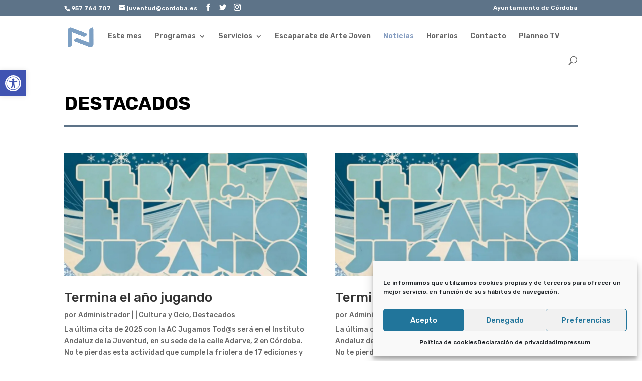

--- FILE ---
content_type: text/css
request_url: https://juventud.cordoba.es/wordpress/wp-content/plugins/wpforms-form-locker/assets/css/frontend.min.css?ver=2.8.0
body_size: -183
content:
.form-locked-message{color:var(--wpforms-label-color)}

--- FILE ---
content_type: text/css
request_url: https://juventud.cordoba.es/wordpress/wp-content/et-cache/123/et-core-unified-123-1766956930787.min.css
body_size: 2002
content:
.woocommerce #respond input#submit,.woocommerce-page #respond input#submit,.woocommerce #content input.button,.woocommerce-page #content input.button,.woocommerce-message,.woocommerce-error,.woocommerce-info{background:#5d7388!important}#et_search_icon:hover,.mobile_menu_bar:before,.mobile_menu_bar:after,.et_toggle_slide_menu:after,.et-social-icon a:hover,.et_pb_sum,.et_pb_pricing li a,.et_pb_pricing_table_button,.et_overlay:before,.entry-summary p.price ins,.woocommerce div.product span.price,.woocommerce-page div.product span.price,.woocommerce #content div.product span.price,.woocommerce-page #content div.product span.price,.woocommerce div.product p.price,.woocommerce-page div.product p.price,.woocommerce #content div.product p.price,.woocommerce-page #content div.product p.price,.et_pb_member_social_links a:hover,.woocommerce .star-rating span:before,.woocommerce-page .star-rating span:before,.et_pb_widget li a:hover,.et_pb_filterable_portfolio .et_pb_portfolio_filters li a.active,.et_pb_filterable_portfolio .et_pb_portofolio_pagination ul li a.active,.et_pb_gallery .et_pb_gallery_pagination ul li a.active,.wp-pagenavi span.current,.wp-pagenavi a:hover,.nav-single a,.tagged_as a,.posted_in a{color:#5d7388}.et_pb_contact_submit,.et_password_protected_form .et_submit_button,.et_pb_bg_layout_light .et_pb_newsletter_button,.comment-reply-link,.form-submit .et_pb_button,.et_pb_bg_layout_light .et_pb_promo_button,.et_pb_bg_layout_light .et_pb_more_button,.woocommerce a.button.alt,.woocommerce-page a.button.alt,.woocommerce button.button.alt,.woocommerce button.button.alt.disabled,.woocommerce-page button.button.alt,.woocommerce-page button.button.alt.disabled,.woocommerce input.button.alt,.woocommerce-page input.button.alt,.woocommerce #respond input#submit.alt,.woocommerce-page #respond input#submit.alt,.woocommerce #content input.button.alt,.woocommerce-page #content input.button.alt,.woocommerce a.button,.woocommerce-page a.button,.woocommerce button.button,.woocommerce-page button.button,.woocommerce input.button,.woocommerce-page input.button,.et_pb_contact p input[type="checkbox"]:checked+label i:before,.et_pb_bg_layout_light.et_pb_module.et_pb_button{color:#5d7388}.footer-widget h4{color:#5d7388}.et-search-form,.nav li ul,.et_mobile_menu,.footer-widget li:before,.et_pb_pricing li:before,blockquote{border-color:#5d7388}.et_pb_counter_amount,.et_pb_featured_table .et_pb_pricing_heading,.et_quote_content,.et_link_content,.et_audio_content,.et_pb_post_slider.et_pb_bg_layout_dark,.et_slide_in_menu_container,.et_pb_contact p input[type="radio"]:checked+label i:before{background-color:#5d7388}a{color:#5d7388}.nav li ul{border-color:#879ec1}#top-header,#et-secondary-nav li ul{background-color:#5d7388}#top-menu li.current-menu-ancestor>a,#top-menu li.current-menu-item>a,.et_color_scheme_red #top-menu li.current-menu-ancestor>a,.et_color_scheme_red #top-menu li.current-menu-item>a,.et_color_scheme_pink #top-menu li.current-menu-ancestor>a,.et_color_scheme_pink #top-menu li.current-menu-item>a,.et_color_scheme_orange #top-menu li.current-menu-ancestor>a,.et_color_scheme_orange #top-menu li.current-menu-item>a,.et_color_scheme_green #top-menu li.current-menu-ancestor>a,.et_color_scheme_green #top-menu li.current-menu-item>a{color:#879ec1}#footer-widgets .footer-widget a,#footer-widgets .footer-widget li a,#footer-widgets .footer-widget li a:hover{color:#fff}.footer-widget{color:#fff}#main-footer .footer-widget h4{color:#5d7388}.footer-widget li:before{border-color:#5d7388}#footer-bottom{background-color:#000}#footer-info,#footer-info a{color:#fff}#footer-bottom .et-social-icon a{color:#fff}.et_slide_in_menu_container,.et_slide_in_menu_container .et-search-field{letter-spacing:px}.et_slide_in_menu_container .et-search-field::-moz-placeholder{letter-spacing:px}.et_slide_in_menu_container .et-search-field::-webkit-input-placeholder{letter-spacing:px}.et_slide_in_menu_container .et-search-field:-ms-input-placeholder{letter-spacing:px}@media only screen and (min-width:981px){.et-fixed-header#top-header,.et-fixed-header#top-header #et-secondary-nav li ul{background-color:#5d7388}.et-fixed-header #top-menu li.current-menu-ancestor>a,.et-fixed-header #top-menu li.current-menu-item>a{color:#879ec1!important}}@media only screen and (min-width:1350px){.et_pb_row{padding:27px 0}.et_pb_section{padding:54px 0}.single.et_pb_pagebuilder_layout.et_full_width_page .et_post_meta_wrapper{padding-top:81px}.et_pb_fullwidth_section{padding:0}}h1,h2,h3,h4,h5,h6{font-family:'Rubik',Helvetica,Arial,Lucida,sans-serif}body,input,textarea,select{font-family:'Rubik',Helvetica,Arial,Lucida,sans-serif}#main-header,#et-top-navigation{font-family:'Rubik',Helvetica,Arial,Lucida,sans-serif}.et-cart-info{display:none}.et_pb_section_2.et_pb_section{padding-top:44px;padding-right:0px;padding-bottom:64px;padding-left:0px}.et_pb_text_0 p{line-height:1.8em}.et_pb_text_1 p{line-height:1.8em}.et_pb_text_2 p{line-height:1.8em}.et_pb_text_3 p{line-height:1.8em}.et_pb_text_4 p{line-height:1.8em}.et_pb_text_5 p{line-height:1.8em}.et_pb_text_6 p{line-height:1.8em}.et_pb_text_7 p{line-height:1.8em}.et_pb_text_8 p{line-height:1.8em}.et_pb_text_0{line-height:1.8em;border-color:#5d7388;border-bottom-width:4px;padding-bottom:10px!important}.et_pb_text_0 h1{font-weight:700;font-size:37px;color:#000!important;line-height:1.3em}.et_pb_text_1.et_pb_text{color:rgba(255,255,255,0.7)!important}.et_pb_text_2.et_pb_text{color:rgba(255,255,255,0.7)!important}.et_pb_text_3.et_pb_text{color:rgba(255,255,255,0.7)!important}.et_pb_text_4.et_pb_text{color:rgba(255,255,255,0.7)!important}.et_pb_text_5.et_pb_text{color:rgba(255,255,255,0.7)!important}.et_pb_text_6.et_pb_text{color:rgba(255,255,255,0.7)!important}.et_pb_text_1{font-family:'Ubuntu',Helvetica,Arial,Lucida,sans-serif;font-size:16px;line-height:1.8em;padding-bottom:0px!important;margin-left:-51px!important;max-width:600px}.et_pb_text_2{font-family:'Ubuntu',Helvetica,Arial,Lucida,sans-serif;font-size:16px;line-height:1.8em;padding-bottom:0px!important;margin-left:-51px!important;max-width:600px}.et_pb_text_3{font-family:'Ubuntu',Helvetica,Arial,Lucida,sans-serif;font-size:16px;line-height:1.8em;padding-bottom:0px!important;margin-left:-51px!important;max-width:600px}.et_pb_text_4{font-family:'Ubuntu',Helvetica,Arial,Lucida,sans-serif;font-size:16px;line-height:1.8em;padding-bottom:0px!important;margin-left:-51px!important;max-width:600px}.et_pb_text_5{font-family:'Ubuntu',Helvetica,Arial,Lucida,sans-serif;font-size:16px;line-height:1.8em;padding-bottom:0px!important;margin-left:-51px!important;max-width:600px}.et_pb_text_6{font-family:'Ubuntu',Helvetica,Arial,Lucida,sans-serif;font-size:16px;line-height:1.8em;padding-bottom:0px!important;margin-left:-51px!important;max-width:600px}.et_pb_text_1 h1{color:#fff!important}.et_pb_text_2 h1{color:#fff!important}.et_pb_text_3 h1{color:#fff!important}.et_pb_text_4 h1{color:#fff!important}.et_pb_text_5 h1{color:#fff!important}.et_pb_text_6 h1{color:#fff!important}.et_pb_text_1 h2{font-size:40px;color:#000!important;line-height:1.4em}.et_pb_text_2 h2{font-size:40px;color:#000!important;line-height:1.4em}.et_pb_text_3 h2{font-size:40px;color:#000!important;line-height:1.4em}.et_pb_text_4 h2{font-size:40px;color:#000!important;line-height:1.4em}.et_pb_text_5 h2{font-size:40px;color:#000!important;line-height:1.4em}.et_pb_text_6 h2{font-size:40px;color:#000!important;line-height:1.4em}.et_pb_divider_0{height:10px;margin-bottom:20px!important;max-width:80px}.et_pb_divider_1{height:10px;margin-bottom:20px!important;max-width:80px}.et_pb_divider_2{height:10px;margin-bottom:20px!important;max-width:80px}.et_pb_divider_3{height:10px;margin-bottom:20px!important;max-width:80px}.et_pb_divider_4{height:10px;margin-bottom:20px!important;max-width:80px}.et_pb_divider_5{height:10px;margin-bottom:20px!important;max-width:80px}.et_pb_divider_0:before{border-top-color:#5d7388;border-top-width:3px}.et_pb_divider_1:before{border-top-color:#5d7388;border-top-width:3px}.et_pb_divider_2:before{border-top-color:#5d7388;border-top-width:3px}.et_pb_divider_3:before{border-top-color:#5d7388;border-top-width:3px}.et_pb_divider_4:before{border-top-color:#5d7388;border-top-width:3px}.et_pb_divider_5:before{border-top-color:#5d7388;border-top-width:3px}.et_pb_section_3.et_pb_section{padding-top:9px;padding-right:0px;padding-bottom:0px;padding-left:0px;background-color:#f3f5f9!important}.et_pb_section_3{box-shadow:inset 0px -40px 0px 0px #fff}.et_pb_row_5.et_pb_row{padding-right:0px!important;padding-bottom:0px!important;padding-left:0px!important;padding-right:0px;padding-bottom:0px;padding-left:0px}.et_pb_image_0{padding-bottom:0px;width:45%;text-align:center}.et_pb_text_7{font-family:'Ubuntu',Helvetica,Arial,Lucida,sans-serif;font-size:16px;line-height:1.8em;margin-right:-68px!important;max-width:500px}.et_pb_text_7 h2{font-family:'Montserrat',Helvetica,Arial,Lucida,sans-serif;font-weight:700;font-size:40px;line-height:1.4em}.dsm_button_0 .dsm-button-separator-text{font-weight:600;margin-left:10px;margin-right:10px}.dsm_button_0 .dsm_button_one.dsm-tooltip[data-dsm-tooltip]:after{font-weight:700}.dsm_button_0 .dsm_button_two.dsm-tooltip[data-dsm-tooltip]:after{font-weight:700}body #page-container .et_pb_section .dsm_button_0 .et_pb_button_one.et_pb_button{color:#fff!important;border-radius:11px;font-size:18px;font-weight:600!important;background-color:#5d7388;padding-top:14px!important;padding-right:28px!important;padding-bottom:14px!important;padding-left:28px!important}body #page-container .et_pb_section .dsm_button_0 .et_pb_button_one.et_pb_button:hover{padding-right:2em;padding-left:0.7em}body #page-container .et_pb_section .dsm_button_0 .et_pb_button_two.et_pb_button:hover{padding-right:2em;padding-left:0.7em}body #page-container .et_pb_section .dsm_button_0 .et_pb_button_one.et_pb_button:hover:after{opacity:1}body #page-container .et_pb_section .dsm_button_0 .et_pb_button_two.et_pb_button:hover:after{opacity:1}body #page-container .et_pb_section .dsm_button_0 .et_pb_button_one.et_pb_button:after{font-size:1.6em;opacity:0;display:inline-block}body #page-container .et_pb_section .dsm_button_0 .et_pb_button_two.et_pb_button:after{font-size:1.6em;opacity:0;display:inline-block}body.et_button_custom_icon #page-container .dsm_button_0 .et_pb_button_one.et_pb_button:after{font-size:18px}body #page-container .et_pb_section .dsm_button_0 .et_pb_button_two.et_pb_button{color:#fff!important;border-radius:11px;font-size:20px;background-color:#879ec1;padding-top:12px!important;padding-right:27px!important;padding-bottom:12px!important;padding-left:27px!important;margin-left:20px!important}body.et_button_custom_icon #page-container .dsm_button_0 .et_pb_button_two.et_pb_button:after{font-size:20px}div.et_pb_section.et_pb_section_4{background-image:url(https://juventud.cordoba.es/wordpress/wp-content/uploads/2020/06/section-background.jpg)!important}div.et_pb_section.et_pb_section_5{background-image:url(https://juventud.cordoba.es/wordpress/wp-content/uploads/2020/06/section-background.jpg)!important}.et_pb_section_4.et_pb_section{padding-top:0px;padding-right:0px;padding-bottom:0px;padding-left:0px}.et_pb_section_5.et_pb_section{padding-top:0px;padding-right:0px;padding-bottom:0px;padding-left:0px}.et_pb_section_4{box-shadow:inset 0px 80px 0px 0px #2a3443}.et_pb_section_5{box-shadow:inset 0px 80px 0px 0px #2a3443}.et_pb_row_6.et_pb_row{padding-top:0px!important;padding-bottom:0px!important;padding-top:0px;padding-bottom:0px}.et_pb_text_8{font-family:'Ubuntu',Helvetica,Arial,Lucida,sans-serif;font-size:16px;line-height:1.8em;max-width:400px}.et_pb_text_8 h2{font-family:'Montserrat',Helvetica,Arial,Lucida,sans-serif;font-weight:700;font-size:43px;line-height:1.4em}.et_pb_text_9 h2{font-size:42px}.et_pb_text_9{padding-top:27px!important}.et_pb_code_0{width:90%}.et_pb_column_10{padding-top:80px;padding-bottom:80px}.et_pb_column_11{padding-top:140px;padding-right:10%;padding-bottom:60px;padding-left:10%}.et_pb_column_12{background-color:#879ec1}.et_pb_text_1.et_pb_module{margin-left:0px!important;margin-right:auto!important}.et_pb_text_2.et_pb_module{margin-left:0px!important;margin-right:auto!important}.et_pb_text_3.et_pb_module{margin-left:0px!important;margin-right:auto!important}.et_pb_text_4.et_pb_module{margin-left:0px!important;margin-right:auto!important}.et_pb_text_5.et_pb_module{margin-left:0px!important;margin-right:auto!important}.et_pb_text_6.et_pb_module{margin-left:0px!important;margin-right:auto!important}.et_pb_text_7.et_pb_module{margin-left:0px!important;margin-right:auto!important}.et_pb_divider_0.et_pb_module{margin-left:auto!important;margin-right:auto!important}.et_pb_divider_1.et_pb_module{margin-left:auto!important;margin-right:auto!important}.et_pb_divider_2.et_pb_module{margin-left:auto!important;margin-right:auto!important}.et_pb_divider_3.et_pb_module{margin-left:auto!important;margin-right:auto!important}.et_pb_divider_4.et_pb_module{margin-left:auto!important;margin-right:auto!important}.et_pb_divider_5.et_pb_module{margin-left:auto!important;margin-right:auto!important}.et_pb_text_8.et_pb_module{margin-left:auto!important;margin-right:auto!important}.et_pb_code_0.et_pb_module{margin-left:auto!important;margin-right:auto!important}@media only screen and (min-width:981px){.et_pb_row_6,body #page-container .et-db #et-boc .et-l .et_pb_row_6.et_pb_row,body.et_pb_pagebuilder_layout.single #page-container #et-boc .et-l .et_pb_row_6.et_pb_row,body.et_pb_pagebuilder_layout.single.et_full_width_page #page-container #et-boc .et-l .et_pb_row_6.et_pb_row{width:100%;max-width:100%}.et_pb_code_0{max-width:89%}}@media only screen and (max-width:980px){.et_pb_text_0 h1{font-size:40px}.et_pb_text_0{border-bottom-width:4px}.et_pb_image_0{max-width:600px;margin-left:auto;margin-right:auto}body #page-container .et_pb_section .dsm_button_0 .et_pb_button_one.et_pb_button:after{display:inline-block;opacity:0}body #page-container .et_pb_section .dsm_button_0 .et_pb_button_two.et_pb_button:after{display:inline-block;opacity:0}body #page-container .et_pb_section .dsm_button_0 .et_pb_button_one.et_pb_button:hover:after{opacity:1}body #page-container .et_pb_section .dsm_button_0 .et_pb_button_two.et_pb_button:hover:after{opacity:1}.et_pb_row_6,body #page-container .et-db #et-boc .et-l .et_pb_row_6.et_pb_row,body.et_pb_pagebuilder_layout.single #page-container #et-boc .et-l .et_pb_row_6.et_pb_row,body.et_pb_pagebuilder_layout.single.et_full_width_page #page-container #et-boc .et-l .et_pb_row_6.et_pb_row{width:100%;max-width:100%}}@media only screen and (min-width:768px) and (max-width:980px){.et_pb_divider_0{display:none!important}.et_pb_divider_1{display:none!important}.et_pb_divider_2{display:none!important}.et_pb_divider_3{display:none!important}.et_pb_divider_4{display:none!important}.et_pb_divider_5{display:none!important}}@media only screen and (max-width:767px){.et_pb_text_0 h1{font-size:30px}.et_pb_text_0{border-bottom-width:4px}.et_pb_divider_0{display:none!important}.et_pb_divider_1{display:none!important}.et_pb_divider_2{display:none!important}.et_pb_divider_3{display:none!important}.et_pb_divider_4{display:none!important}.et_pb_divider_5{display:none!important}.et_pb_image_0{margin-left:auto;margin-right:auto}body #page-container .et_pb_section .dsm_button_0 .et_pb_button_one.et_pb_button:after{display:inline-block;opacity:0}body #page-container .et_pb_section .dsm_button_0 .et_pb_button_two.et_pb_button:after{display:inline-block;opacity:0}body #page-container .et_pb_section .dsm_button_0 .et_pb_button_one.et_pb_button:hover:after{opacity:1}body #page-container .et_pb_section .dsm_button_0 .et_pb_button_two.et_pb_button:hover:after{opacity:1}}

--- FILE ---
content_type: application/javascript
request_url: https://juventud.cordoba.es/_Incapsula_Resource?SWJIYLWA=719d34d31c8e3a6e6fffd425f7e032f3&ns=2&cb=286609288
body_size: 21113
content:
var _0x09db=['\x77\x6f\x58\x43\x75\x32\x50\x43\x68\x6a\x58\x43\x6a\x63\x4b\x79\x64\x53\x48\x44\x71\x7a\x54\x44\x75\x6b\x42\x37','\x51\x6e\x62\x44\x72\x4d\x4b\x4b\x77\x70\x48\x43\x71\x41\x34\x3d','\x4c\x63\x4f\x2f\x77\x71\x5a\x33\x64\x31\x30\x73\x4c\x43\x63\x4d\x47\x67\x3d\x3d','\x45\x38\x4b\x6f\x77\x37\x44\x44\x68\x38\x4b\x54\x77\x36\x66\x44\x6f\x63\x4f\x51\x77\x72\x78\x45\x58\x7a\x6b\x44','\x41\x73\x4b\x33\x49\x51\x3d\x3d','\x77\x72\x58\x43\x69\x4d\x4f\x6a\x44\x38\x4f\x44\x4b\x42\x44\x43\x67\x53\x4a\x30\x77\x36\x76\x43\x68\x73\x4b\x35\x77\x72\x55\x56\x45\x33\x62\x44\x73\x67\x3d\x3d','\x55\x44\x51\x38','\x77\x36\x62\x44\x72\x4d\x4f\x45\x77\x34\x48\x43\x6e\x55\x54\x43\x6b\x38\x4b\x57\x48\x47\x66\x43\x70\x53\x62\x43\x75\x69\x37\x44\x6e\x63\x4f\x51\x49\x41\x3d\x3d','\x77\x35\x30\x66\x77\x71\x6b\x48\x46\x77\x3d\x3d','\x77\x71\x4a\x57\x64\x56\x33\x43\x75\x30\x37\x44\x70\x73\x4b\x57\x5a\x73\x4f\x45\x46\x63\x4b\x5a\x77\x72\x6a\x43\x6b\x38\x4b\x6c\x47\x77\x54\x44\x70\x67\x3d\x3d','\x51\x48\x37\x43\x6f\x4d\x4b\x64\x77\x72\x62\x44\x73\x67\x3d\x3d','\x77\x35\x64\x74\x52\x53\x48\x44\x71\x73\x4f\x53\x50\x55\x4d\x3d','\x77\x37\x4c\x44\x6d\x73\x4b\x52\x77\x72\x7a\x44\x67\x63\x4b\x55\x49\x31\x44\x43\x72\x6c\x35\x44\x58\x4d\x4f\x67\x43\x6b\x6f\x3d','\x77\x37\x31\x63\x62\x4d\x4b\x4f\x66\x41\x3d\x3d','\x64\x79\x49\x51\x45\x4d\x4b\x68\x52\x57\x44\x44\x70\x38\x4b\x71\x4a\x33\x37\x43\x72\x67\x48\x44\x6a\x4d\x4f\x38\x77\x37\x7a\x43\x6e\x6c\x68\x49\x4e\x77\x3d\x3d','\x42\x4d\x4b\x31\x77\x36\x6a\x44\x67\x63\x4b\x4f\x77\x36\x59\x3d','\x77\x35\x67\x57\x77\x72\x72\x43\x71\x6a\x50\x44\x75\x4d\x4b\x54\x50\x58\x77\x33','\x77\x70\x2f\x43\x72\x38\x4b\x6e\x59\x38\x4f\x70\x45\x54\x7a\x43\x75\x63\x4f\x4f\x77\x36\x4d\x71\x43\x38\x4b\x76\x56\x73\x4f\x4e\x77\x72\x45\x77\x77\x6f\x67\x62\x77\x70\x2f\x43\x6f\x4d\x4f\x66\x64\x67\x3d\x3d','\x46\x4d\x4f\x36\x77\x34\x66\x44\x6c\x38\x4f\x6d','\x77\x34\x70\x48\x4e\x7a\x44\x43\x68\x4d\x4f\x73\x77\x35\x58\x44\x74\x77\x3d\x3d','\x77\x72\x37\x43\x72\x4d\x4b\x37\x62\x38\x4f\x74\x42\x47\x62\x43\x76\x63\x4f\x5a\x77\x72\x51\x31\x51\x73\x4b\x32\x57\x4d\x4f\x57\x77\x72\x51\x34\x77\x70\x6f\x50\x77\x6f\x7a\x44\x71\x38\x4f\x35\x50\x77\x4d\x57\x77\x36\x63\x3d','\x55\x63\x4f\x4e\x63\x4d\x4b\x2f\x62\x67\x3d\x3d','\x77\x35\x55\x4d\x77\x72\x6e\x43\x70\x6a\x50\x44\x71\x63\x4b\x6d','\x54\x4d\x4f\x4a\x5a\x63\x4b\x35','\x77\x35\x45\x79\x53\x4d\x4f\x45\x58\x57\x7a\x44\x76\x67\x3d\x3d','\x4d\x4d\x4f\x30\x77\x34\x72\x44\x75\x42\x31\x50\x44\x6c\x2f\x43\x67\x38\x4f\x63\x77\x72\x72\x44\x73\x43\x30\x77\x52\x73\x4b\x2f\x77\x6f\x55\x38\x77\x70\x44\x43\x68\x67\x3d\x3d','\x52\x47\x58\x44\x72\x38\x4b\x63\x77\x70\x45\x3d','\x77\x71\x56\x55\x4c\x67\x3d\x3d','\x50\x4d\x4f\x58\x77\x72\x6f\x58\x77\x70\x4e\x34\x52\x6d\x55\x39\x77\x35\x34\x3d','\x4a\x4d\x4f\x4c\x77\x71\x41\x57\x77\x6f\x35\x59\x41\x57\x34\x38\x77\x34\x4a\x69\x54\x63\x4b\x42\x77\x37\x66\x44\x6b\x6b\x6b\x47\x51\x73\x4b\x48\x55\x43\x45\x3d','\x77\x70\x37\x44\x6b\x69\x59\x57\x77\x6f\x41\x3d','\x50\x63\x4f\x6a\x48\x41\x3d\x3d','\x53\x4d\x4f\x5a\x61\x4d\x4b\x76\x65\x63\x4f\x6f\x77\x72\x54\x44\x73\x57\x55\x62\x77\x71\x38\x3d','\x77\x72\x74\x65\x62\x56\x44\x43\x73\x31\x6a\x43\x76\x4d\x4b\x75\x63\x63\x4b\x49\x4d\x63\x4b\x6c\x77\x70\x2f\x43\x74\x63\x4b\x6e\x48\x68\x4c\x44\x70\x38\x4b\x77\x77\x37\x56\x44\x77\x71\x58\x43\x6a\x58\x4a\x39\x45\x63\x4b\x2f\x77\x72\x67\x3d','\x57\x38\x4b\x53\x77\x36\x48\x44\x76\x69\x6e\x44\x75\x41\x3d\x3d','\x77\x70\x74\x45\x46\x45\x78\x42\x77\x70\x56\x49\x49\x63\x4f\x6e\x59\x73\x4b\x74\x77\x34\x4d\x70\x53\x44\x48\x43\x70\x6a\x54\x44\x70\x63\x4b\x5a\x77\x34\x76\x43\x68\x51\x3d\x3d','\x77\x36\x76\x44\x6b\x73\x4b\x4a\x77\x72\x48\x44\x69\x63\x4b\x43\x65\x56\x7a\x43\x73\x78\x35\x66\x57\x38\x4f\x78\x44\x31\x7a\x43\x69\x51\x49\x65\x77\x35\x5a\x62\x77\x36\x54\x43\x72\x46\x7a\x44\x6d\x73\x4f\x46\x77\x34\x67\x38\x63\x55\x30\x3d','\x5a\x38\x4f\x53\x43\x30\x45\x63','\x52\x4d\x4f\x44\x63\x73\x4b\x35\x66\x38\x4f\x53\x77\x71\x54\x44\x75\x33\x59\x63\x77\x71\x6b\x3d','\x51\x43\x52\x77\x46\x33\x50\x44\x6d\x56\x70\x72','\x77\x36\x2f\x44\x69\x4d\x4b\x64\x77\x36\x44\x44\x6c\x57\x6b\x55\x43\x73\x4b\x45\x46\x38\x4b\x6d\x4c\x79\x6b\x65\x4f\x6e\x72\x43\x6d\x38\x4f\x6a\x4c\x53\x76\x44\x75\x73\x4b\x71\x77\x70\x66\x43\x70\x63\x4f\x6e\x50\x6a\x50\x44\x71\x38\x4f\x59\x61\x38\x4f\x4e\x77\x6f\x64\x72\x4e\x63\x4f\x37\x77\x72\x70\x4b\x4f\x63\x4b\x2b\x77\x36\x34\x5a\x77\x71\x62\x43\x71\x63\x4f\x34\x77\x37\x45\x69\x45\x55\x62\x43\x68\x4d\x4f\x56\x77\x6f\x54\x43\x74\x63\x4b\x56\x77\x70\x6b\x41\x77\x6f\x59\x57\x77\x37\x70\x4d\x77\x35\x2f\x44\x6c\x43\x6b\x6b\x50\x4d\x4f\x34\x50\x73\x4f\x49\x77\x34\x50\x43\x69\x6c\x62\x43\x69\x63\x4f\x46\x77\x36\x76\x43\x6c\x73\x4f\x4a\x63\x31\x39\x2b\x77\x72\x35\x61\x77\x36\x63\x4a\x77\x34\x38\x4c','\x77\x70\x62\x44\x76\x4d\x4b\x53\x4d\x63\x4b\x33','\x64\x41\x54\x43\x71\x77\x3d\x3d','\x77\x35\x54\x44\x71\x38\x4b\x7a','\x4b\x38\x4b\x59\x77\x37\x54\x44\x70\x63\x4b\x42\x77\x34\x44\x43\x76\x6e\x51\x4b','\x5a\x38\x4f\x57\x46\x55\x63\x51\x41\x7a\x41\x32','\x62\x79\x59\x55\x43\x73\x4b\x76\x53\x33\x72\x44\x75\x77\x3d\x3d','\x58\x47\x76\x44\x70\x38\x4b\x4d','\x59\x38\x4b\x78\x66\x52\x44\x44\x74\x4d\x4f\x33\x65\x73\x4f\x7a\x4f\x33\x7a\x44\x74\x67\x78\x55\x77\x6f\x6a\x44\x6a\x38\x4f\x76\x4f\x4d\x4f\x36\x77\x37\x48\x43\x68\x38\x4f\x74','\x77\x35\x33\x43\x6c\x6c\x63\x57\x77\x72\x62\x43\x68\x42\x6a\x43\x73\x6e\x63\x4d\x41\x38\x4f\x62','\x77\x6f\x66\x43\x6f\x57\x33\x43\x69\x48\x72\x43\x6c\x63\x4f\x7a\x56\x69\x66\x44\x74\x6a\x37\x44\x73\x56\x51\x67\x66\x6a\x4c\x43\x6e\x48\x45\x48\x77\x71\x54\x43\x69\x33\x59\x3d','\x57\x43\x35\x4e\x42\x48\x58\x44\x6d\x41\x3d\x3d','\x77\x35\x55\x59\x77\x71\x4c\x43\x72\x54\x48\x44\x75\x73\x4b\x54\x4f\x32\x46\x33\x77\x37\x70\x53\x41\x69\x72\x44\x76\x51\x55\x34\x52\x63\x4f\x46\x77\x70\x54\x43\x6e\x4d\x4f\x6d\x43\x73\x4b\x71','\x77\x34\x30\x59\x77\x72\x6a\x43\x73\x54\x4d\x3d','\x77\x37\x2f\x44\x6c\x4d\x4b\x4a\x77\x72\x76\x44\x67\x38\x4b\x57\x49\x31\x62\x43\x73\x78\x34\x3d','\x4d\x63\x4b\x59\x48\x41\x3d\x3d','\x77\x6f\x54\x44\x75\x4d\x4b\x49\x4c\x63\x4b\x78\x77\x72\x62\x44\x74\x41\x66\x44\x71\x4d\x4f\x46','\x41\x4d\x4b\x41\x77\x37\x2f\x44\x75\x48\x50\x44\x6d\x38\x4f\x33\x4b\x77\x3d\x3d','\x77\x70\x50\x44\x76\x73\x4b\x4d\x49\x63\x4b\x33\x77\x72\x33\x43\x6a\x67\x6e\x44\x73\x63\x4f\x45\x42\x73\x4f\x31','\x46\x38\x4b\x73\x77\x36\x33\x44\x68\x38\x4b\x66','\x46\x73\x4b\x6b\x77\x36\x58\x44\x68\x73\x4b\x53','\x61\x54\x62\x43\x73\x33\x6a\x44\x68\x38\x4f\x30\x53\x73\x4b\x71\x77\x37\x64\x35\x77\x35\x58\x43\x6c\x63\x4b\x47','\x77\x36\x52\x4f\x59\x38\x4b\x4c\x62\x41\x3d\x3d','\x64\x52\x6e\x43\x6d\x67\x37\x43\x73\x4d\x4b\x39','\x65\x42\x50\x43\x6b\x68\x6e\x43\x73\x51\x3d\x3d','\x77\x72\x66\x43\x69\x38\x4f\x74\x48\x63\x4f\x4c\x47\x78\x4c\x43\x6a\x44\x6c\x75\x77\x72\x44\x44\x67\x73\x4b\x4b\x77\x72\x45\x54\x41\x67\x3d\x3d','\x4a\x73\x4b\x44\x43\x54\x62\x43\x68\x32\x46\x49\x4e\x79\x66\x43\x6e\x79\x50\x44\x68\x6d\x62\x44\x76\x4d\x4f\x61','\x77\x34\x4e\x65\x4d\x43\x54\x43\x68\x63\x4f\x2b','\x64\x4d\x4f\x63\x4d\x46\x45\x62\x4c\x69\x77\x71\x77\x71\x6c\x62\x4c\x6e\x33\x44\x72\x6e\x41\x68\x77\x6f\x44\x44\x74\x58\x62\x43\x72\x4d\x4f\x43\x77\x34\x72\x43\x6a\x77\x3d\x3d','\x5a\x38\x4f\x53\x77\x36\x45\x74\x77\x35\x50\x43\x72\x67\x3d\x3d','\x77\x70\x2f\x44\x6d\x69\x51\x48\x77\x6f\x72\x43\x69\x77\x6e\x43\x72\x51\x49\x70\x45\x6d\x45\x62\x77\x72\x5a\x41\x77\x72\x45\x65\x4c\x51\x45\x3d','\x59\x73\x4b\x6d\x64\x78\x62\x44\x72\x63\x4f\x68','\x63\x69\x6e\x43\x6f\x4d\x4b\x61\x77\x70\x2f\x43\x73\x79\x73\x54\x77\x35\x66\x44\x69\x77\x50\x44\x72\x77\x3d\x3d','\x77\x34\x50\x44\x68\x73\x4b\x45\x77\x36\x58\x44\x6c\x32\x6b\x4f\x54\x63\x4b\x43\x51\x4d\x4b\x37\x49\x79\x73\x64\x54\x6e\x50\x43\x6d\x63\x4f\x70\x50\x57\x44\x44\x70\x63\x4b\x38\x77\x35\x6e\x44\x6f\x38\x4b\x75\x61\x79\x37\x44\x73\x63\x4b\x66','\x4b\x63\x4f\x71\x57\x52\x52\x4f','\x77\x34\x44\x44\x6a\x73\x4b\x66\x77\x36\x6e\x44\x70\x48\x45\x4b\x52\x38\x4b\x44','\x77\x34\x68\x48\x4c\x7a\x37\x43\x6c\x73\x4f\x73\x77\x34\x62\x44\x76\x53\x6e\x43\x74\x38\x4b\x46\x77\x6f\x4c\x43\x6f\x73\x4f\x54\x4c\x56\x54\x44\x69\x31\x74\x47\x66\x73\x4f\x37\x77\x35\x34\x6e\x77\x35\x64\x51\x65\x38\x4f\x32','\x4c\x30\x6e\x44\x71\x38\x4b\x6c\x56\x51\x3d\x3d','\x77\x71\x58\x44\x6c\x73\x4b\x2f','\x77\x37\x77\x6a\x77\x35\x6a\x43\x67\x6a\x35\x4f\x77\x6f\x73\x3d','\x77\x34\x4e\x30\x58\x67\x62\x44\x71\x63\x4f\x45\x59\x46\x66\x43\x6b\x63\x4f\x62\x66\x48\x77\x30\x65\x38\x4b\x79\x77\x70\x5a\x43','\x77\x35\x7a\x43\x67\x56\x30\x51\x77\x71\x2f\x43\x6b\x67\x3d\x3d','\x51\x6d\x72\x43\x70\x73\x4b\x4d\x77\x71\x50\x44\x72\x56\x35\x43\x77\x36\x4a\x75','\x77\x34\x55\x66\x77\x72\x4d\x62\x46\x53\x54\x44\x6a\x73\x4f\x33\x4b\x4d\x4f\x44\x77\x6f\x72\x43\x6d\x42\x37\x43\x76\x4d\x4f\x6e\x77\x37\x37\x44\x6d\x73\x4f\x51\x65\x43\x70\x36\x59\x4d\x4b\x6b\x77\x35\x66\x43\x75\x38\x4b\x54\x77\x70\x4a\x58\x64\x67\x77\x37\x4b\x4d\x4b\x6a\x77\x72\x76\x43\x72\x63\x4b\x53\x77\x71\x73\x2b\x77\x6f\x34\x3d','\x4c\x31\x66\x44\x6c\x47\x6e\x43\x6b\x51\x3d\x3d','\x4a\x73\x4f\x52\x77\x71\x73\x41\x77\x71\x42\x49\x53\x6d\x38\x39\x77\x37\x4a\x6d\x53\x38\x4b\x6f','\x47\x4d\x4f\x6f\x77\x71\x56\x59\x59\x46\x30\x3d','\x77\x71\x35\x54\x46\x32\x56\x70','\x4d\x63\x4f\x71\x51\x77\x68\x4d\x4e\x4d\x4f\x4d\x77\x71\x6f\x57\x77\x72\x46\x74\x46\x4d\x4f\x4c\x64\x77\x6a\x43\x69\x73\x4f\x42\x51\x33\x67\x4b\x77\x6f\x54\x44\x74\x69\x59\x43\x77\x70\x76\x44\x6a\x79\x52\x73\x62\x6d\x72\x43\x6a\x63\x4b\x54\x57\x41\x56\x4d\x4c\x44\x38\x69\x44\x51\x3d\x3d','\x4d\x63\x4f\x38\x77\x34\x6a\x44\x71\x52\x63\x3d','\x77\x70\x33\x44\x67\x43\x38\x52\x77\x71\x54\x43\x6d\x30\x4c\x43\x69\x7a\x38\x70\x4e\x31\x41\x30','\x55\x48\x62\x44\x6f\x73\x4b\x48\x77\x70\x44\x43\x71\x41\x3d\x3d','\x41\x38\x4b\x2f\x77\x36\x44\x44\x6e\x4d\x4b\x65','\x4e\x30\x6e\x44\x73\x63\x4b\x35\x56\x31\x55\x41\x77\x37\x48\x43\x75\x79\x33\x44\x71\x63\x4f\x6f\x62\x63\x4f\x59\x46\x52\x74\x36\x54\x56\x33\x43\x76\x38\x4f\x69\x77\x37\x6f\x6b\x4b\x63\x4f\x74\x77\x36\x6e\x44\x68\x68\x6f\x4e\x77\x70\x48\x44\x75\x56\x6e\x43\x6d\x4d\x4f\x55\x77\x72\x2f\x44\x72\x38\x4b\x53\x65\x79\x73\x3d','\x4f\x31\x72\x44\x70\x73\x4b\x2b\x56\x45\x63\x3d','\x77\x35\x30\x31\x52\x4d\x4f\x49\x58\x41\x3d\x3d','\x77\x70\x2f\x43\x72\x38\x4b\x6e\x59\x38\x4f\x70\x45\x54\x7a\x43\x75\x63\x4f\x4f\x77\x36\x4d\x32\x42\x73\x4b\x30\x56\x73\x4f\x52\x77\x72\x34\x6b\x77\x72\x59\x42\x77\x36\x2f\x44\x72\x73\x4f\x2f\x49\x77\x73\x52\x77\x36\x41\x43\x45\x63\x4b\x54\x55\x51\x6a\x44\x69\x73\x4f\x39\x65\x38\x4b\x4f\x50\x67\x6f\x38\x47\x63\x4b\x31\x63\x4d\x4b\x6f\x4e\x69\x45\x71\x77\x37\x67\x3d','\x77\x36\x4a\x44\x65\x73\x4b\x5a\x59\x4d\x4f\x4f\x77\x71\x67\x3d','\x77\x36\x59\x58\x77\x71\x59\x41\x48\x54\x62\x44\x6c\x63\x4f\x2b\x4c\x73\x4f\x4e\x77\x72\x72\x43\x6a\x78\x7a\x43\x71\x38\x4b\x47\x77\x34\x6e\x44\x75\x38\x4f\x34\x4c\x44\x35\x33\x59\x63\x4b\x69\x77\x70\x44\x43\x74\x77\x3d\x3d','\x63\x78\x33\x43\x68\x51\x44\x43\x76\x38\x4b\x6f\x77\x35\x49\x2b\x63\x4d\x4b\x46\x5a\x38\x4b\x32\x46\x4d\x4b\x70\x77\x36\x67\x3d','\x77\x34\x37\x43\x73\x55\x63\x6e\x59\x73\x4b\x74','\x65\x7a\x45\x48\x44\x38\x4b\x6a','\x77\x6f\x37\x44\x76\x4d\x4b\x49\x4c\x63\x4b\x31\x77\x72\x4c\x44\x6c\x42\x48\x44\x71\x73\x4b\x4f\x42\x38\x4f\x75\x77\x72\x44\x44\x71\x38\x4b\x6d\x77\x34\x37\x44\x75\x38\x4b\x54\x44\x54\x55\x6a\x77\x6f\x6b\x79\x77\x35\x6a\x44\x6a\x32\x52\x77\x77\x6f\x6b\x73\x77\x6f\x51\x3d','\x77\x71\x62\x43\x71\x4d\x4f\x33\x77\x6f\x58\x43\x6a\x41\x3d\x3d','\x64\x38\x4f\x5a\x77\x36\x30\x73\x77\x36\x62\x43\x75\x67\x39\x33\x63\x73\x4b\x58\x41\x4d\x4f\x79\x59\x77\x3d\x3d','\x43\x38\x4b\x61\x77\x37\x50\x44\x73\x6d\x76\x44\x6c\x77\x3d\x3d','\x77\x35\x55\x59\x77\x71\x4c\x43\x72\x54\x48\x44\x75\x73\x4b\x54\x4f\x32\x46\x33\x77\x36\x78\x4f\x43\x54\x62\x44\x6d\x51\x45\x70\x51\x73\x4f\x65\x77\x72\x37\x44\x6b\x38\x4f\x67\x48\x38\x4f\x77\x77\x71\x70\x6f\x55\x6e\x4c\x44\x6a\x78\x6b\x35\x4e\x67\x3d\x3d','\x77\x71\x54\x43\x74\x44\x59\x4d\x77\x37\x34\x3d','\x77\x6f\x54\x43\x76\x63\x4b\x30\x65\x4d\x4f\x50\x46\x79\x33\x43\x75\x4d\x4f\x49\x77\x6f\x6b\x6e\x48\x73\x4b\x67','\x51\x6d\x6a\x44\x6f\x73\x4b\x64\x77\x70\x4c\x43\x74\x41\x2f\x44\x71\x41\x3d\x3d','\x77\x6f\x73\x37\x45\x4d\x4f\x61\x43\x32\x4c\x43\x6a\x63\x4f\x30\x77\x36\x44\x43\x73\x41\x73\x72\x77\x36\x6e\x44\x70\x30\x62\x44\x67\x55\x4d\x75\x77\x35\x4c\x44\x68\x4d\x4b\x31\x53\x38\x4b\x67\x57\x4d\x4b\x64\x77\x71\x7a\x44\x6b\x73\x4b\x76\x63\x4d\x4b\x65\x77\x34\x67\x3d','\x59\x73\x4f\x44\x43\x31\x30\x4e','\x77\x35\x54\x44\x6d\x4d\x4b\x64','\x77\x70\x76\x44\x68\x69\x67\x51\x77\x70\x48\x43\x6a\x67\x3d\x3d','\x4a\x4d\x4f\x6a\x4e\x7a\x41\x3d','\x52\x54\x46\x37','\x61\x79\x2f\x43\x6d\x51\x3d\x3d','\x77\x36\x4e\x56\x56\x77\x3d\x3d','\x48\x48\x44\x44\x72\x4d\x4b\x36\x77\x6f\x44\x43\x71\x52\x54\x44\x71\x78\x72\x43\x6b\x38\x4b\x2b','\x77\x36\x58\x44\x71\x73\x4f\x35\x77\x35\x48\x43\x67\x46\x72\x44\x6b\x38\x4b\x46','\x77\x35\x33\x44\x73\x42\x73\x79\x49\x4d\x4f\x6e\x4f\x57\x7a\x43\x6f\x63\x4b\x73\x77\x35\x6e\x43\x70\x45\x37\x43\x69\x67\x6f\x41\x52\x73\x4b\x35\x77\x71\x6e\x43\x68\x43\x37\x44\x71\x33\x63\x67\x77\x70\x66\x44\x6c\x41\x34\x79\x47\x52\x2f\x43\x6e\x4d\x4f\x6c\x77\x37\x58\x44\x6a\x38\x4b\x37\x77\x34\x4c\x44\x72\x38\x4f\x58\x5a\x73\x4f\x49\x4a\x46\x39\x55\x77\x36\x73\x45\x77\x35\x33\x43\x6a\x4d\x4b\x46\x77\x37\x5a\x61\x77\x35\x6a\x43\x75\x6b\x56\x2f\x62\x53\x4c\x43\x6a\x31\x54\x44\x71\x4d\x4b\x33\x77\x34\x46\x41\x63\x73\x4f\x58\x4d\x77\x3d\x3d','\x64\x44\x6a\x43\x72\x77\x3d\x3d','\x53\x67\x54\x43\x71\x77\x3d\x3d','\x50\x63\x4f\x2f\x57\x67\x41\x3d','\x77\x72\x44\x43\x6f\x54\x55\x59','\x53\x73\x4b\x5a\x4d\x67\x3d\x3d','\x46\x38\x4b\x36\x4d\x38\x4f\x47\x43\x33\x41\x3d','\x49\x30\x39\x67','\x59\x6c\x58\x44\x71\x51\x3d\x3d','\x51\x63\x4f\x69\x44\x51\x3d\x3d','\x77\x37\x73\x41\x4b\x41\x33\x43\x69\x57\x44\x43\x75\x63\x4f\x57\x59\x73\x4b\x50\x58\x63\x4f\x47\x77\x72\x76\x43\x67\x73\x4f\x6d\x44\x41\x48\x43\x6f\x73\x4f\x6f\x77\x37\x52\x30\x77\x34\x33\x44\x69\x54\x4e\x2f\x45\x63\x4f\x73\x77\x36\x50\x43\x73\x73\x4f\x35\x63\x33\x6a\x44\x68\x38\x4b\x79\x77\x37\x48\x44\x6f\x42\x42\x79\x77\x70\x76\x43\x75\x41\x3d\x3d','\x77\x70\x4c\x43\x76\x4d\x4b\x30\x61\x38\x4f\x36\x46\x51\x33\x43\x75\x73\x4f\x5a\x77\x71\x41\x6a\x42\x4d\x4b\x31','\x65\x4d\x4f\x65\x41\x41\x3d\x3d','\x77\x35\x6a\x43\x75\x30\x30\x3d','\x77\x70\x74\x43\x65\x51\x7a\x44\x70\x63\x4f\x53\x50\x6b\x50\x43\x69\x4d\x4f\x59\x66\x30\x49\x4b\x53\x73\x4b\x70\x77\x70\x42\x45\x77\x6f\x55\x74\x77\x36\x54\x44\x71\x32\x58\x44\x76\x73\x4b\x6c\x54\x38\x4f\x67\x55\x47\x7a\x44\x69\x73\x4b\x63\x77\x70\x41\x42\x61\x68\x38\x3d','\x56\x43\x49\x53\x45\x51\x3d\x3d','\x77\x71\x44\x43\x68\x63\x4f\x69\x43\x63\x4f\x4e\x4b\x51\x3d\x3d','\x56\x38\x4f\x5a\x62\x38\x4b\x69','\x53\x52\x49\x4d','\x77\x35\x4d\x4a\x77\x6f\x4d\x3d','\x50\x30\x42\x36\x77\x72\x76\x43\x6e\x38\x4b\x64\x49\x73\x4b\x61\x77\x36\x6e\x43\x70\x6d\x74\x6d\x77\x37\x6f\x3d','\x77\x6f\x6e\x44\x73\x4d\x4b\x5a','\x77\x71\x48\x43\x6c\x73\x4f\x76','\x43\x4d\x4f\x49\x5a\x67\x3d\x3d','\x65\x38\x4f\x4a\x44\x54\x59\x4d\x77\x37\x73\x44\x49\x4d\x4f\x70\x53\x73\x4f\x4b\x44\x73\x4b\x5a\x77\x70\x4e\x5a\x43\x38\x4b\x61\x77\x35\x44\x44\x67\x45\x37\x44\x75\x46\x63\x6e\x49\x69\x58\x43\x74\x63\x4b\x55\x77\x37\x67\x55\x58\x4d\x4b\x44\x77\x36\x44\x43\x6d\x4d\x4b\x69','\x77\x34\x2f\x44\x6b\x38\x4b\x64\x77\x36\x30\x3d','\x77\x6f\x2f\x43\x73\x6e\x2f\x43\x6c\x7a\x58\x43\x68\x73\x4f\x35','\x58\x6d\x76\x44\x70\x41\x3d\x3d','\x77\x34\x67\x75\x53\x38\x4f\x43\x56\x32\x6b\x3d','\x50\x55\x66\x44\x70\x4d\x4b\x6c\x58\x56\x45\x61\x77\x36\x6f\x3d','\x45\x57\x62\x44\x72\x41\x3d\x3d','\x77\x34\x56\x4a\x4e\x79\x54\x43\x6e\x73\x4f\x68\x77\x35\x63\x3d','\x55\x47\x6a\x43\x72\x63\x4b\x4c\x77\x71\x54\x44\x71\x47\x52\x50\x77\x36\x38\x3d','\x4f\x6b\x66\x44\x71\x63\x4b\x6a\x58\x31\x67\x52','\x66\x63\x4f\x63\x41\x41\x3d\x3d','\x61\x63\x4b\x2f\x61\x41\x7a\x44\x76\x73\x4f\x7a\x59\x4d\x4f\x6f\x5a\x77\x3d\x3d','\x77\x35\x7a\x43\x6c\x31\x63\x4d\x77\x72\x2f\x43\x68\x43\x50\x43\x6c\x48\x4d\x67\x43\x4d\x4f\x54\x77\x70\x6f\x68\x77\x34\x54\x44\x71\x4d\x4f\x44\x77\x6f\x41\x3d','\x77\x70\x54\x43\x71\x4d\x4f\x76\x77\x70\x55\x3d','\x77\x70\x62\x43\x71\x38\x4b\x6c\x58\x73\x4f\x6e\x48\x53\x30\x3d','\x62\x30\x34\x71\x77\x71\x62\x44\x6d\x73\x4b\x45\x55\x4d\x4b\x4b\x77\x72\x37\x43\x74\x7a\x68\x30\x77\x72\x70\x6e\x77\x72\x73\x3d','\x77\x71\x48\x43\x70\x54\x59\x51\x77\x36\x38\x3d','\x77\x36\x7a\x44\x70\x63\x4b\x78\x77\x34\x6a\x44\x74\x55\x34\x39\x61\x73\x4b\x35\x4a\x4d\x4b\x64\x42\x67\x73\x32\x56\x56\x72\x43\x75\x4d\x4f\x65\x48\x52\x72\x44\x6e\x4d\x4b\x50\x77\x36\x44\x44\x6e\x4d\x4b\x44\x57\x58\x4c\x43\x72\x73\x4f\x4f\x59\x63\x4f\x4d\x77\x6f\x52\x71\x4e\x4d\x4f\x38\x77\x72\x56\x46\x63\x73\x4f\x7a\x77\x71\x5a\x51\x77\x37\x62\x43\x71\x4d\x4f\x34\x77\x36\x30\x31\x41\x55\x50\x43\x67\x4d\x4b\x44\x77\x6f\x76\x43\x71\x73\x4f\x58\x77\x35\x74\x62\x77\x35\x70\x4d\x77\x72\x78\x61\x77\x34\x37\x44\x69\x6a\x42\x2f\x59\x51\x3d\x3d','\x77\x6f\x4a\x46\x5a\x67\x3d\x3d','\x55\x38\x4b\x7a\x59\x4d\x4f\x4a\x53\x6e\x35\x57\x45\x45\x63\x74\x77\x34\x76\x44\x68\x38\x4b\x72\x77\x35\x4e\x43\x5a\x63\x4b\x4b','\x53\x52\x44\x43\x69\x4d\x4b\x33\x77\x71\x34\x3d','\x50\x31\x70\x2b\x77\x71\x6a\x43\x71\x73\x4b\x4d','\x65\x41\x42\x72','\x65\x47\x6e\x44\x6b\x77\x3d\x3d','\x52\x38\x4b\x42\x77\x37\x77\x3d','\x62\x32\x76\x43\x6d\x51\x3d\x3d','\x59\x58\x58\x44\x70\x67\x3d\x3d','\x77\x72\x48\x43\x6a\x4d\x4f\x74\x48\x38\x4f\x6a\x4d\x41\x3d\x3d','\x77\x6f\x54\x43\x6a\x4d\x4b\x79','\x56\x79\x4e\x43\x45\x55\x44\x44\x68\x41\x3d\x3d','\x59\x63\x4f\x64\x57\x67\x3d\x3d','\x77\x37\x74\x57\x5a\x51\x3d\x3d','\x4f\x6b\x44\x44\x70\x73\x4b\x69\x63\x55\x41\x3d','\x77\x37\x59\x59\x77\x71\x34\x3d','\x41\x73\x4b\x6c\x77\x36\x44\x44\x67\x4d\x4b\x35\x77\x37\x72\x44\x6f\x4d\x4b\x64\x77\x35\x70\x57','\x77\x34\x56\x4f\x4f\x43\x58\x43\x73\x4d\x4f\x35','\x47\x4d\x4f\x4c\x77\x6f\x63\x3d','\x63\x73\x4f\x62\x42\x6b\x59\x36\x41\x7a\x6f\x67\x77\x70\x39\x63','\x4f\x73\x4b\x4b\x4a\x77\x3d\x3d','\x77\x37\x76\x43\x74\x47\x34\x3d','\x50\x55\x42\x54','\x77\x34\x30\x31\x62\x77\x3d\x3d','\x61\x63\x4f\x59\x77\x35\x38\x3d','\x57\x51\x6a\x43\x68\x63\x4b\x73\x77\x70\x6e\x43\x6b\x68\x41\x31\x77\x35\x72\x44\x76\x67\x3d\x3d','\x59\x45\x44\x43\x6e\x77\x3d\x3d','\x52\x73\x4f\x65\x55\x41\x3d\x3d','\x66\x68\x54\x43\x6b\x68\x76\x43\x6d\x63\x4b\x39','\x5a\x42\x72\x43\x76\x41\x3d\x3d','\x77\x35\x51\x31\x63\x67\x3d\x3d','\x77\x34\x62\x44\x6c\x63\x4b\x6c','\x57\x51\x6a\x43\x68\x63\x4b\x73\x77\x70\x76\x43\x69\x51\x3d\x3d','\x77\x37\x4a\x73\x64\x67\x3d\x3d','\x63\x73\x4f\x69\x77\x37\x67\x3d','\x77\x35\x4d\x69\x53\x38\x4f\x42\x54\x48\x59\x3d','\x77\x37\x67\x57\x77\x35\x63\x3d','\x4b\x73\x4b\x55\x49\x41\x3d\x3d','\x5a\x63\x4f\x71\x64\x43\x52\x63\x77\x36\x5a\x42\x4c\x38\x4b\x6f\x57\x73\x4b\x65','\x77\x71\x54\x44\x6f\x38\x4b\x78\x77\x72\x54\x43\x74\x51\x3d\x3d','\x41\x63\x4f\x48\x77\x71\x6b\x33\x77\x70\x6c\x66','\x77\x72\x62\x44\x72\x7a\x6c\x63\x77\x6f\x7a\x43\x6b\x6b\x54\x43\x68\x44\x73\x79\x4a\x55\x45\x6d\x77\x72\x59\x3d','\x77\x37\x6a\x43\x69\x30\x59\x43\x77\x71\x49\x3d','\x62\x67\x7a\x43\x68\x51\x3d\x3d','\x61\x38\x4b\x37\x63\x41\x4c\x44\x72\x63\x4f\x36','\x77\x72\x39\x55\x46\x48\x68\x35\x77\x72\x55\x3d','\x61\x38\x4f\x45\x77\x36\x77\x37\x77\x35\x2f\x43\x6b\x67\x77\x3d','\x49\x4d\x4f\x58\x77\x71\x77\x42\x77\x70\x56\x64','\x77\x6f\x50\x43\x6f\x38\x4f\x4a','\x54\x47\x6a\x43\x72\x63\x4b\x4c\x77\x72\x72\x44\x6a\x6d\x77\x3d','\x4b\x38\x4f\x34\x77\x34\x72\x44\x75\x77\x5a\x51','\x63\x38\x4b\x37\x62\x52\x45\x3d','\x64\x53\x59\x49\x48\x73\x4b\x79\x54\x41\x3d\x3d','\x77\x36\x38\x67\x77\x34\x4c\x43\x6a\x6a\x35\x46','\x47\x58\x4e\x2f\x51\x7a\x4d\x3d','\x77\x35\x35\x62\x57\x51\x3d\x3d','\x53\x38\x4b\x73\x77\x72\x67\x48\x4e\x31\x4a\x34\x64\x44\x6c\x52\x55\x63\x4b\x7a\x77\x70\x45\x66\x77\x34\x49\x74\x48\x73\x4b\x42\x66\x48\x67\x73\x42\x38\x4f\x70\x77\x37\x48\x43\x69\x38\x4b\x58\x61\x4d\x4b\x4a\x77\x72\x66\x44\x6e\x4d\x4f\x68\x77\x35\x6a\x43\x6e\x63\x4f\x42\x58\x4d\x4f\x70\x42\x73\x4b\x68\x46\x38\x4f\x73\x77\x71\x55\x6f\x77\x34\x2f\x44\x6b\x57\x44\x43\x76\x38\x4b\x6e\x46\x73\x4f\x4a\x77\x37\x70\x56\x51\x63\x4f\x59\x77\x35\x41\x74\x77\x34\x6b\x52\x77\x35\x67\x6e\x66\x4d\x4f\x43\x77\x70\x63\x49\x55\x67\x3d\x3d','\x77\x70\x6a\x44\x68\x6a\x6b\x4c','\x45\x73\x4b\x2f\x4f\x67\x3d\x3d','\x42\x32\x4a\x6a','\x77\x37\x70\x5a\x53\x51\x3d\x3d','\x50\x73\x4f\x35\x4c\x54\x59\x3d','\x63\x4d\x4b\x4e\x54\x67\x3d\x3d','\x50\x63\x4f\x45\x77\x37\x54\x44\x6c\x38\x4f\x33\x77\x36\x35\x37\x41\x67\x3d\x3d','\x77\x34\x5a\x6d\x54\x51\x3d\x3d','\x77\x72\x37\x43\x73\x44\x51\x65\x77\x36\x38\x4e','\x77\x70\x4c\x43\x6f\x6e\x2f\x43\x6a\x41\x3d\x3d','\x4e\x4d\x4b\x5a\x77\x37\x6e\x44\x72\x67\x3d\x3d','\x55\x73\x4b\x50\x77\x36\x62\x44\x71\x69\x6e\x44\x6f\x77\x3d\x3d','\x4a\x6e\x64\x4d','\x52\x38\x4f\x69\x4b\x77\x3d\x3d','\x77\x6f\x50\x44\x6d\x73\x4b\x66','\x64\x6a\x44\x43\x72\x33\x72\x44\x6c\x73\x4f\x79','\x77\x37\x42\x33\x46\x51\x3d\x3d','\x65\x69\x73\x48\x43\x38\x4b\x46\x53\x33\x44\x44\x72\x63\x4b\x5a\x66\x51\x3d\x3d','\x47\x63\x4f\x79\x77\x71\x56\x45\x52\x30\x45\x74\x4a\x41\x51\x55','\x77\x71\x2f\x44\x6d\x63\x4b\x35','\x56\x67\x58\x43\x69\x73\x4b\x35\x77\x71\x37\x43\x6c\x51\x3d\x3d','\x77\x35\x38\x52\x77\x70\x59\x47\x41\x43\x7a\x44\x6c\x4d\x4f\x2f','\x77\x70\x48\x43\x70\x63\x4f\x68','\x77\x34\x76\x44\x75\x73\x4b\x42','\x66\x63\x4f\x57\x43\x56\x4d\x4e\x42\x41\x3d\x3d','\x43\x73\x4b\x51\x77\x37\x2f\x44\x76\x48\x50\x44\x6d\x67\x3d\x3d','\x77\x36\x48\x44\x73\x4d\x4f\x5a\x77\x34\x30\x3d','\x63\x42\x33\x43\x67\x77\x3d\x3d','\x46\x73\x4b\x35\x42\x67\x3d\x3d','\x62\x38\x4b\x6f\x57\x41\x3d\x3d','\x65\x43\x45\x70','\x77\x70\x44\x44\x74\x4d\x4b\x59','\x47\x38\x4f\x34\x77\x6f\x73\x3d','\x77\x72\x6a\x43\x75\x6a\x4d\x58','\x77\x70\x50\x43\x70\x79\x67\x59\x77\x36\x49\x3d','\x77\x35\x63\x63\x77\x72\x72\x43\x6f\x79\x4c\x44\x73\x77\x3d\x3d','\x77\x71\x46\x41\x42\x67\x3d\x3d','\x44\x31\x31\x32','\x62\x63\x4b\x78\x64\x77\x73\x3d','\x77\x37\x5a\x37\x61\x51\x3d\x3d','\x42\x63\x4b\x6d\x49\x77\x3d\x3d','\x77\x6f\x6f\x4f\x56\x45\x4c\x43\x6d\x30\x72\x43\x75\x63\x4f\x57\x59\x73\x4b\x50\x50\x63\x4b\x6c\x77\x72\x76\x43\x68\x63\x4b\x48\x47\x45\x44\x43\x6f\x73\x4f\x79\x77\x71\x4a\x78\x77\x70\x50\x44\x69\x54\x4e\x2f\x4a\x38\x4b\x54\x77\x72\x72\x43\x73\x73\x4b\x57\x44\x57\x72\x44\x6c\x63\x4f\x39\x77\x6f\x33\x44\x74\x7a\x34\x77\x77\x6f\x48\x44\x6f\x41\x3d\x3d','\x4d\x73\x4f\x7a\x77\x36\x63\x3d','\x56\x38\x4f\x6b\x52\x67\x3d\x3d','\x45\x63\x4b\x46\x77\x35\x73\x3d','\x77\x35\x33\x44\x72\x38\x4b\x6f','\x63\x73\x4f\x46\x77\x35\x6f\x3d','\x77\x35\x46\x4f\x51\x77\x3d\x3d','\x58\x6d\x48\x44\x72\x63\x4b\x4f\x77\x6f\x44\x43\x73\x77\x3d\x3d','\x77\x34\x77\x79\x52\x38\x4f\x56\x54\x47\x77\x3d','\x54\x73\x4f\x2f\x77\x34\x4c\x44\x68\x63\x4f\x6d\x77\x37\x42\x35\x58\x41\x3d\x3d','\x63\x73\x4b\x46\x77\x71\x30\x3d','\x77\x70\x44\x44\x73\x73\x4b\x4f','\x4b\x47\x56\x4b','\x77\x36\x30\x4f\x77\x6f\x77\x3d','\x77\x72\x7a\x44\x6d\x63\x4b\x49\x52\x41\x4d\x47\x47\x69\x6b\x59\x77\x36\x38\x63\x54\x57\x33\x43\x76\x55\x63\x39\x46\x38\x4f\x66\x4c\x73\x4f\x54\x77\x72\x49\x77\x77\x36\x4e\x41\x45\x38\x4f\x53\x77\x71\x33\x44\x73\x46\x67\x57\x77\x70\x41\x59\x77\x6f\x76\x44\x72\x63\x4f\x74\x57\x63\x4b\x2b\x77\x35\x2f\x44\x6b\x45\x45\x3d','\x77\x36\x2f\x44\x67\x63\x4b\x72','\x41\x38\x4b\x6f\x4a\x41\x3d\x3d','\x77\x72\x54\x44\x75\x38\x4b\x38\x77\x71\x2f\x43\x67\x6a\x63\x4d\x48\x51\x68\x68','\x77\x6f\x6e\x43\x73\x4d\x4f\x33','\x51\x73\x4f\x6d\x77\x37\x5a\x4b\x4e\x46\x4a\x2b\x50\x58\x45\x63\x56\x63\x4b\x7a\x77\x70\x6f\x66\x77\x34\x46\x68\x56\x77\x3d\x3d','\x56\x6e\x62\x43\x70\x63\x4b\x48\x77\x72\x59\x3d','\x77\x37\x33\x43\x6d\x45\x41\x47','\x77\x71\x50\x43\x72\x4d\x4f\x76\x77\x71\x54\x43\x67\x4d\x4f\x38\x50\x41\x3d\x3d','\x77\x36\x49\x34\x77\x6f\x73\x3d','\x77\x71\x74\x45\x41\x6c\x39\x6b\x77\x71\x70\x49','\x77\x70\x54\x44\x69\x63\x4b\x46','\x45\x48\x44\x44\x74\x67\x3d\x3d','\x5a\x63\x4f\x57\x77\x37\x58\x44\x75\x4d\x4b\x58\x77\x34\x44\x43\x6f\x6e\x51\x64\x55\x51\x3d\x3d','\x64\x73\x4f\x46\x77\x34\x38\x54\x77\x37\x50\x43\x6a\x68\x35\x72\x62\x38\x4b\x39\x42\x67\x3d\x3d','\x61\x77\x55\x30\x77\x36\x50\x43\x72\x38\x4b\x32\x48\x73\x4b\x76\x77\x72\x76\x44\x76\x43\x55\x78\x77\x35\x78\x68\x77\x72\x72\x43\x6c\x4d\x4b\x43\x77\x35\x41\x72\x5a\x58\x72\x44\x6b\x38\x4f\x5a\x77\x34\x4d\x5a\x52\x48\x54\x44\x6d\x6e\x5a\x53\x5a\x63\x4b\x56\x4c\x6d\x34\x45\x77\x36\x33\x44\x67\x32\x35\x76\x56\x51\x3d\x3d','\x66\x51\x31\x74','\x77\x37\x38\x36\x77\x34\x2f\x43\x6c\x69\x4e\x53','\x77\x35\x72\x43\x6c\x6c\x73\x49\x77\x72\x4c\x43\x68\x41\x3d\x3d','\x77\x35\x74\x70\x51\x51\x3d\x3d','\x77\x72\x44\x43\x76\x38\x4b\x37','\x77\x35\x38\x65\x77\x72\x49\x3d','\x54\x54\x6e\x43\x69\x51\x3d\x3d','\x49\x58\x58\x43\x73\x58\x7a\x44\x6c\x73\x4f\x79\x57\x63\x4f\x74','\x77\x36\x6a\x44\x69\x63\x4f\x6b','\x77\x36\x4c\x44\x73\x4d\x4f\x49\x77\x35\x62\x43\x68\x6b\x45\x3d','\x77\x70\x33\x43\x6c\x63\x4f\x74','\x61\x63\x4b\x35\x48\x77\x3d\x3d','\x77\x72\x6a\x43\x76\x38\x4f\x64','\x77\x6f\x58\x43\x6c\x38\x4b\x72','\x77\x70\x54\x43\x74\x69\x34\x3d','\x57\x6e\x50\x44\x68\x77\x3d\x3d','\x62\x73\x4f\x50\x77\x36\x59\x35\x77\x35\x50\x43\x74\x51\x3d\x3d','\x66\x30\x66\x44\x74\x41\x3d\x3d','\x4b\x45\x66\x44\x6f\x67\x3d\x3d','\x77\x71\x39\x59\x62\x55\x66\x43\x71\x46\x33\x44\x70\x38\x4b\x61\x59\x4d\x4b\x46\x42\x41\x3d\x3d','\x77\x34\x4a\x44\x4f\x79\x4c\x43\x6c\x73\x4f\x71\x77\x35\x66\x44\x6f\x41\x3d\x3d','\x66\x68\x50\x43\x6e\x52\x72\x43\x72\x4d\x4b\x37\x77\x35\x4d\x79\x64\x73\x4f\x45\x64\x77\x3d\x3d','\x58\x67\x58\x43\x68\x73\x4b\x72\x77\x72\x33\x43\x6d\x68\x45\x69','\x77\x36\x49\x6f\x77\x70\x45\x3d','\x45\x4d\x4b\x57\x4b\x77\x3d\x3d','\x77\x36\x4e\x68\x44\x41\x3d\x3d','\x77\x36\x38\x66\x77\x72\x45\x58','\x4f\x63\x4b\x54\x77\x36\x54\x44\x6c\x4d\x4b\x4f\x77\x34\x54\x43\x74\x51\x3d\x3d','\x4d\x33\x70\x2f','\x43\x73\x4b\x43\x59\x38\x4b\x6c\x43\x38\x4f\x4c\x56\x4d\x4b\x63\x55\x73\x4b\x34\x77\x34\x58\x44\x67\x4d\x4b\x79\x5a\x41\x76\x43\x68\x52\x42\x69\x52\x63\x4b\x31\x55\x63\x4f\x67\x77\x34\x76\x43\x71\x79\x68\x78\x77\x70\x41\x61\x59\x73\x4b\x39\x53\x77\x3d\x3d','\x45\x73\x4b\x39\x77\x36\x33\x44\x6d\x38\x4b\x4f','\x77\x70\x76\x43\x6f\x63\x4b\x34\x5a\x41\x3d\x3d','\x77\x34\x49\x44\x77\x37\x51\x3d','\x77\x35\x58\x43\x6e\x46\x6f\x45\x77\x71\x2f\x43\x69\x51\x3d\x3d','\x77\x71\x4c\x43\x6f\x43\x6b\x52','\x77\x70\x7a\x43\x6d\x51\x4d\x3d','\x42\x56\x64\x62','\x44\x73\x4f\x2b\x77\x34\x58\x44\x68\x63\x4f\x33\x77\x36\x73\x3d','\x54\x73\x4b\x66\x77\x37\x76\x44\x70\x51\x3d\x3d','\x42\x4d\x4b\x31\x77\x37\x4d\x3d','\x77\x37\x44\x44\x6e\x73\x4b\x4a\x77\x72\x4c\x44\x6b\x73\x4b\x64','\x77\x37\x6e\x44\x67\x38\x4b\x4f\x77\x71\x62\x44\x6b\x73\x4b\x47','\x77\x36\x44\x43\x6a\x30\x6b\x3d','\x4a\x38\x4f\x74\x59\x41\x3d\x3d','\x48\x32\x31\x33\x54\x79\x48\x43\x75\x77\x4c\x44\x6f\x32\x41\x3d','\x77\x71\x42\x53\x62\x56\x50\x43\x71\x45\x63\x3d','\x44\x73\x4f\x4b\x77\x72\x30\x3d','\x77\x6f\x6e\x43\x72\x4d\x4f\x66','\x61\x63\x4f\x69\x4e\x69\x30\x4b','\x50\x38\x4f\x48\x77\x71\x41\x56\x77\x70\x56\x48','\x77\x70\x4c\x43\x6a\x57\x38\x3d','\x77\x34\x74\x4b\x53\x77\x3d\x3d','\x62\x73\x4f\x45\x77\x71\x38\x65\x77\x70\x4a\x4b','\x77\x6f\x54\x44\x6c\x69\x51\x45\x77\x70\x48\x43\x6c\x41\x3d\x3d','\x77\x6f\x49\x68\x52\x4d\x4f\x4b\x53\x33\x73\x3d','\x4e\x63\x4b\x4e\x42\x44\x50\x43\x69\x77\x3d\x3d','\x4d\x38\x4b\x6f\x77\x34\x6b\x3d','\x77\x34\x63\x6d\x77\x70\x63\x3d','\x77\x35\x34\x51\x77\x71\x45\x58\x46\x43\x7a\x44\x6c\x4d\x4f\x39\x50\x67\x3d\x3d','\x77\x72\x37\x43\x67\x63\x4f\x69\x43\x73\x4f\x57\x4c\x41\x3d\x3d','\x5a\x4d\x4b\x51\x4f\x77\x3d\x3d','\x77\x71\x46\x48\x61\x77\x3d\x3d','\x59\x55\x64\x78\x77\x72\x37\x43\x6a\x73\x4b\x65\x44\x73\x4b\x59\x77\x36\x6e\x43\x72\x77\x3d\x3d','\x4a\x73\x4b\x6c\x47\x67\x3d\x3d','\x4f\x4d\x4f\x7a\x4b\x6a\x38\x62\x77\x37\x49\x3d','\x62\x38\x4b\x47\x65\x41\x3d\x3d','\x4c\x58\x56\x42','\x77\x35\x33\x44\x73\x38\x4b\x4c\x4b\x4d\x4b\x2b','\x77\x34\x50\x43\x6b\x55\x67\x3d','\x77\x37\x4e\x72\x59\x67\x3d\x3d','\x77\x37\x77\x50\x77\x6f\x59\x3d','\x77\x34\x42\x79\x59\x78\x62\x44\x74\x4d\x4f\x61\x49\x46\x63\x3d','\x4e\x38\x4b\x50\x77\x34\x63\x3d','\x4c\x38\x4f\x7a\x63\x77\x3d\x3d','\x77\x35\x2f\x43\x74\x47\x33\x43\x69\x6a\x72\x43\x6a\x73\x4f\x6f\x4a\x54\x62\x44\x73\x6a\x62\x44\x73\x30\x5a\x70\x49\x33\x6b\x3d','\x53\x4d\x4b\x79\x43\x41\x3d\x3d','\x77\x35\x6e\x44\x71\x38\x4b\x67','\x77\x34\x38\x72\x55\x4d\x4f\x42\x55\x58\x44\x44\x6f\x4d\x4f\x74\x77\x71\x6e\x43\x75\x46\x39\x31\x77\x36\x48\x43\x75\x56\x58\x43\x6e\x30\x77\x3d','\x4c\x69\x6e\x44\x73\x6d\x48\x43\x6b\x73\x4f\x6d\x56\x63\x4b\x2b\x77\x71\x41\x3d','\x77\x70\x4c\x43\x75\x33\x6e\x43\x67\x7a\x33\x43\x6a\x38\x4f\x76','\x77\x36\x42\x74\x4b\x67\x3d\x3d','\x51\x63\x4b\x56\x62\x51\x3d\x3d','\x77\x71\x44\x43\x74\x4d\x4b\x48','\x77\x72\x78\x62\x64\x6c\x50\x43\x74\x55\x48\x44\x6a\x63\x4b\x63\x62\x4d\x4b\x65\x53\x38\x4b\x48\x77\x71\x4c\x44\x73\x4d\x4b\x35\x46\x67\x4c\x44\x73\x73\x4b\x77\x77\x37\x56\x58','\x77\x37\x33\x44\x6f\x4d\x4f\x45\x77\x34\x4c\x43\x68\x6c\x73\x3d','\x77\x71\x4c\x43\x69\x4d\x4f\x35\x43\x73\x4f\x4c\x4b\x68\x76\x43\x6a\x44\x4e\x7a\x77\x36\x76\x44\x6d\x4d\x4b\x2f\x77\x72\x63\x55\x48\x6d\x50\x43\x76\x73\x4f\x61\x77\x34\x62\x44\x76\x33\x66\x43\x75\x77\x56\x55\x77\x36\x34\x3d','\x77\x6f\x33\x44\x73\x73\x4b\x57','\x77\x72\x78\x4e\x41\x32\x78\x6b\x77\x71\x6c\x65','\x43\x4d\x4b\x71\x50\x38\x4f\x53\x43\x32\x6f\x3d','\x46\x4d\x4f\x51\x4c\x4d\x4b\x32\x4f\x73\x4f\x63\x77\x36\x58\x44\x70\x44\x41\x3d','\x77\x71\x48\x43\x6c\x4d\x4f\x67\x42\x4d\x4f\x57','\x77\x71\x4c\x43\x75\x53\x38\x65\x77\x37\x49\x4c\x52\x41\x3d\x3d','\x77\x6f\x54\x43\x76\x6d\x44\x43\x67\x54\x72\x43\x67\x4d\x4f\x78\x59\x41\x3d\x3d','\x50\x63\x4f\x4e\x77\x36\x34\x58\x77\x70\x6c\x62\x53\x6d\x38\x39\x77\x35\x39\x6f\x55\x51\x3d\x3d','\x43\x63\x4f\x44\x77\x70\x41\x3d','\x50\x63\x4f\x34\x49\x44\x30\x58\x77\x35\x55\x56','\x77\x36\x7a\x44\x6a\x73\x4b\x55\x77\x72\x30\x3d','\x77\x34\x55\x74\x59\x51\x3d\x3d','\x77\x35\x76\x43\x70\x56\x73\x7a\x66\x38\x4b\x77\x65\x51\x3d\x3d','\x61\x42\x4c\x43\x6c\x77\x7a\x43\x76\x73\x4b\x67\x77\x34\x67\x30\x5a\x67\x3d\x3d','\x77\x34\x66\x43\x72\x45\x41\x7a\x59\x73\x4b\x32','\x77\x35\x72\x44\x6b\x38\x4b\x47','\x56\x38\x4f\x41\x61\x63\x4b\x74\x59\x73\x4f\x4f\x77\x6f\x37\x44\x76\x58\x6f\x48\x77\x36\x5a\x79\x48\x63\x4f\x6f\x77\x72\x70\x75\x77\x70\x62\x43\x68\x67\x37\x44\x6f\x6e\x35\x79\x77\x34\x6f\x35\x63\x43\x62\x44\x68\x73\x4f\x43\x44\x73\x4b\x50\x77\x36\x37\x43\x6a\x38\x4f\x46\x63\x77\x3d\x3d','\x4c\x63\x4b\x43\x77\x35\x67\x3d','\x44\x47\x70\x2f\x54\x79\x6e\x43\x73\x77\x48\x44\x6f\x79\x54\x43\x75\x30\x68\x31\x77\x71\x67\x31\x54\x38\x4b\x62\x77\x37\x44\x44\x6e\x45\x6b\x65\x77\x6f\x38\x3d','\x63\x63\x4b\x6b\x77\x36\x34\x3d','\x77\x35\x67\x4f\x77\x71\x6b\x62\x42\x67\x3d\x3d','\x63\x63\x4f\x61\x77\x36\x51\x33\x77\x35\x4d\x3d','\x77\x72\x39\x75\x56\x77\x3d\x3d','\x4d\x73\x4b\x54\x77\x37\x37\x44\x70\x38\x4b\x54\x77\x34\x45\x3d','\x48\x58\x64\x6e','\x77\x70\x7a\x44\x76\x78\x67\x3d','\x77\x71\x4c\x43\x69\x4d\x4f\x35\x43\x73\x4f\x4c\x4b\x68\x76\x43\x6a\x44\x4e\x7a\x77\x36\x73\x3d','\x77\x70\x6a\x43\x6f\x4d\x4b\x31\x62\x38\x4f\x32\x50\x79\x34\x3d','\x49\x38\x4f\x69\x4d\x41\x3d\x3d','\x77\x71\x44\x43\x70\x63\x4f\x75\x77\x70\x66\x43\x67\x4d\x4f\x2f\x42\x6e\x72\x44\x70\x52\x5a\x68\x77\x72\x55\x46\x77\x36\x34\x49\x77\x35\x70\x37\x44\x6c\x45\x73\x52\x63\x4b\x66\x77\x37\x4c\x44\x67\x38\x4b\x50\x77\x36\x2f\x43\x6f\x38\x4f\x55\x66\x53\x76\x44\x76\x38\x4b\x4a\x77\x6f\x78\x69\x77\x6f\x45\x35','\x77\x72\x68\x74\x4a\x41\x3d\x3d','\x77\x35\x33\x44\x69\x38\x4b\x48\x77\x36\x76\x44\x6d\x57\x59\x6c\x52\x38\x4b\x49\x47\x73\x4f\x72','\x77\x6f\x54\x43\x6f\x6d\x4c\x43\x68\x79\x44\x43\x69\x4d\x4f\x7a\x61\x77\x3d\x3d','\x77\x72\x54\x43\x72\x4d\x4f\x74\x77\x70\x6e\x43\x69\x73\x4f\x30\x44\x57\x62\x44\x72\x51\x63\x3d','\x77\x35\x34\x4e\x77\x71\x41\x41\x4d\x79\x4c\x44\x6e\x38\x4f\x32\x4c\x67\x3d\x3d','\x46\x63\x4b\x6f\x77\x37\x4c\x44\x68\x67\x3d\x3d','\x64\x73\x4f\x4c\x77\x36\x6f\x79\x77\x34\x4c\x43\x71\x51\x3d\x3d','\x49\x4d\x4f\x7a\x4e\x79\x77\x3d','\x50\x73\x4f\x4e\x77\x71\x77\x62\x77\x6f\x31\x4b','\x4f\x46\x64\x73\x77\x72\x48\x43\x6e\x38\x4b\x58\x46\x77\x3d\x3d','\x77\x37\x35\x4b\x59\x63\x4b\x5a\x66\x63\x4f\x49','\x4e\x63\x4b\x63\x77\x34\x4d\x3d','\x56\x68\x50\x43\x69\x77\x3d\x3d','\x53\x57\x50\x43\x70\x38\x4b\x4a\x77\x72\x62\x44\x71\x51\x3d\x3d','\x64\x4d\x4f\x46\x54\x67\x3d\x3d','\x77\x34\x63\x4e\x77\x71\x6f\x3d','\x58\x6e\x66\x44\x72\x41\x3d\x3d','\x77\x71\x7a\x44\x70\x73\x4f\x4c\x77\x34\x76\x43\x6e\x46\x7a\x44\x69\x63\x4f\x43\x46\x6b\x4c\x43\x73\x44\x6a\x43\x70\x69\x48\x44\x6a\x73\x4b\x64','\x55\x57\x6e\x43\x6d\x73\x4b\x61\x77\x72\x44\x44\x71\x47\x52\x4e','\x4e\x63\x4f\x55\x77\x71\x51\x3d','\x77\x35\x54\x43\x6d\x45\x51\x3d','\x77\x35\x2f\x44\x6b\x63\x4b\x6c','\x4c\x38\x4f\x72\x77\x36\x49\x3d','\x50\x30\x52\x57','\x54\x41\x51\x6a','\x77\x71\x5a\x59\x61\x6c\x6f\x3d','\x61\x63\x4f\x42\x77\x72\x76\x43\x75\x63\x4f\x51\x77\x70\x37\x44\x75\x79\x68\x5a\x57\x30\x2f\x43\x67\x38\x4f\x72\x4f\x7a\x74\x62\x61\x73\x4b\x2b\x77\x34\x50\x44\x73\x6c\x76\x44\x68\x48\x4c\x43\x72\x44\x56\x44\x77\x37\x76\x44\x68\x73\x4f\x59\x77\x71\x33\x43\x69\x31\x74\x44\x58\x4d\x4b\x65\x66\x44\x2f\x43\x74\x79\x62\x44\x6e\x41\x3d\x3d','\x77\x34\x62\x43\x71\x46\x34\x3d','\x54\x38\x4f\x61\x57\x67\x3d\x3d','\x4e\x63\x4f\x6b\x58\x41\x38\x3d','\x44\x4d\x4b\x73\x77\x37\x45\x3d','\x45\x73\x4f\x73\x77\x6f\x49\x3d','\x77\x72\x6a\x43\x69\x38\x4f\x6c\x41\x77\x3d\x3d','\x77\x34\x58\x43\x71\x46\x67\x39\x63\x63\x4b\x2f\x66\x6d\x48\x44\x6f\x67\x3d\x3d','\x56\x33\x7a\x44\x71\x73\x4b\x61\x77\x6f\x44\x43\x71\x41\x3d\x3d','\x57\x69\x70\x56\x43\x6d\x62\x44\x6b\x55\x42\x6a\x4e\x63\x4f\x2f\x47\x4d\x4b\x45\x58\x42\x44\x43\x72\x38\x4b\x51','\x54\x41\x48\x43\x69\x4d\x4b\x72\x77\x72\x38\x3d','\x5a\x38\x4f\x57\x43\x56\x41\x57\x48\x67\x3d\x3d','\x42\x47\x4a\x6c\x51\x79\x44\x43\x73\x78\x6a\x44\x71\x58\x62\x44\x76\x46\x6f\x6c\x77\x71\x30\x56\x53\x73\x4b\x54\x77\x37\x4d\x3d','\x55\x32\x66\x43\x70\x63\x4b\x62\x77\x71\x63\x3d','\x77\x70\x44\x43\x76\x73\x4b\x68\x52\x4d\x4f\x76\x48\x53\x30\x3d','\x4c\x63\x4b\x4e\x48\x69\x2f\x43\x69\x56\x39\x5a\x49\x43\x48\x44\x75\x44\x33\x44\x6e\x48\x7a\x44\x73\x4d\x4f\x57\x77\x71\x68\x66\x58\x4d\x4f\x2b\x52\x4d\x4b\x63\x77\x37\x42\x66\x64\x53\x2f\x44\x71\x7a\x77\x3d','\x77\x34\x2f\x43\x6d\x46\x67\x57\x77\x72\x34\x3d','\x4b\x4d\x4b\x36\x77\x35\x73\x3d','\x4d\x38\x4b\x41\x48\x53\x48\x43\x68\x31\x42\x65','\x62\x4d\x4f\x4c\x77\x37\x34\x33\x77\x34\x44\x43\x76\x42\x35\x32\x64\x4d\x4f\x39\x45\x63\x4f\x71\x59\x38\x4f\x63\x77\x6f\x49\x37\x77\x71\x6a\x44\x69\x41\x3d\x3d','\x45\x73\x4b\x75\x50\x63\x4f\x41\x47\x67\x3d\x3d','\x4e\x38\x4f\x78\x77\x34\x58\x44\x71\x42\x52\x58\x55\x6c\x30\x3d','\x46\x4d\x4f\x37\x77\x72\x4a\x66\x59\x30\x38\x39\x4c\x6a\x64\x4f\x46\x4d\x4b\x71\x77\x34\x73\x48\x77\x6f\x4a\x30\x46\x4d\x4f\x56\x4f\x51\x3d\x3d','\x64\x4d\x4f\x4c\x77\x36\x51\x72\x77\x34\x49\x3d','\x77\x72\x74\x53\x59\x56\x44\x43\x72\x6b\x62\x44\x70\x4d\x4b\x63\x5a\x67\x3d\x3d','\x52\x43\x64\x43\x46\x32\x66\x44\x6e\x30\x5a\x68','\x77\x70\x44\x44\x73\x63\x4b\x4c\x49\x38\x4b\x37\x77\x72\x33\x44\x76\x78\x76\x44\x6f\x4d\x4f\x55\x46\x38\x4f\x7a\x77\x71\x48\x44\x73\x4d\x4b\x49\x77\x34\x66\x44\x72\x51\x3d\x3d','\x77\x36\x7a\x44\x68\x4d\x4b\x47\x77\x36\x58\x44\x68\x6d\x30\x69\x62\x63\x4b\x53\x42\x4d\x4b\x7a\x4b\x54\x49\x3d','\x41\x63\x4b\x33\x4f\x4d\x4f\x47\x43\x33\x45\x3d','\x53\x63\x4b\x50\x77\x36\x72\x44\x70\x6a\x54\x44\x76\x79\x6e\x44\x67\x48\x51\x3d','\x51\x73\x4f\x55\x64\x63\x4b\x35\x66\x38\x4f\x54','\x41\x30\x4a\x33\x77\x72\x76\x43\x68\x63\x4b\x4d\x43\x4d\x4b\x62','\x42\x38\x4f\x6a\x77\x34\x4c\x44\x6b\x63\x4f\x33\x77\x37\x41\x3d','\x77\x71\x39\x57\x62\x31\x6a\x43\x6a\x45\x66\x44\x73\x38\x4b\x58\x59\x4d\x4b\x46\x47\x77\x3d\x3d','\x77\x37\x64\x58\x5a\x73\x4b\x4e\x66\x63\x4f\x54','\x5a\x4d\x4b\x32\x62\x41\x72\x44\x74\x4d\x4f\x33','\x77\x72\x66\x43\x72\x54\x4d\x4b\x77\x36\x38\x57','\x77\x34\x31\x38\x58\x67\x62\x44\x6f\x38\x4f\x4c','\x41\x38\x4b\x4e\x77\x37\x6a\x44\x71\x48\x50\x44\x67\x51\x3d\x3d','\x4d\x30\x4a\x36\x77\x71\x6a\x43\x69\x67\x3d\x3d','\x77\x35\x62\x43\x69\x55\x59\x3d','\x77\x72\x58\x43\x73\x63\x4f\x79\x77\x6f\x50\x43\x6e\x63\x4f\x69','\x77\x35\x56\x48\x50\x7a\x62\x43\x67\x38\x4f\x6b','\x50\x45\x37\x44\x6b\x57\x2f\x43\x67\x4d\x4f\x66','\x43\x33\x52\x32\x57\x53\x6a\x43\x76\x77\x58\x44\x73\x32\x6b\x3d','\x77\x72\x66\x43\x6e\x4d\x4f\x6c\x48\x73\x4f\x57\x4e\x77\x3d\x3d','\x64\x38\x4b\x72\x65\x41\x50\x44\x73\x4d\x4f\x38\x55\x4d\x4f\x69\x59\x33\x48\x44\x75\x67\x6f\x3d','\x59\x63\x4b\x31\x77\x36\x62\x44\x70\x44\x72\x44\x6f\x77\x6a\x44\x76\x31\x6e\x43\x69\x73\x4f\x59','\x4f\x55\x70\x32\x77\x71\x6e\x43\x6e\x38\x4b\x4c','\x56\x6d\x76\x44\x72\x73\x4b\x6f\x77\x6f\x48\x43\x72\x78\x4c\x44\x71\x42\x7a\x44\x6a\x38\x4f\x2b\x5a\x4d\x4f\x2b','\x77\x71\x6c\x50\x61\x6b\x66\x43\x71\x46\x77\x3d','\x77\x34\x4a\x4a\x4e\x42\x62\x43\x68\x4d\x4f\x35\x77\x35\x33\x44\x76\x7a\x72\x44\x72\x63\x4b\x63\x77\x6f\x48\x43\x75\x63\x4f\x33\x4b\x31\x54\x44\x6a\x41\x64\x46\x64\x38\x4f\x35\x77\x35\x77\x68','\x77\x71\x37\x43\x6e\x63\x4b\x30\x5a\x73\x4f\x72\x48\x69\x48\x43\x6f\x38\x4f\x52\x77\x70\x49\x50\x4c\x73\x4b\x45\x62\x73\x4f\x71\x77\x72\x55\x30\x77\x6f\x4a\x55\x77\x34\x62\x44\x6f\x73\x4f\x75','\x77\x35\x38\x57\x77\x72\x66\x43\x73\x54\x76\x44\x76\x73\x4b\x4a\x49\x44\x30\x47\x77\x34\x5a\x4b\x43\x53\x62\x44\x76\x42\x51\x6c\x57\x73\x4f\x50\x77\x6f\x6a\x44\x72\x63\x4f\x6e\x48\x63\x4b\x73\x77\x72\x4e\x30\x52\x31\x6e\x44\x6a\x78\x67\x3d','\x4f\x73\x4f\x7a\x58\x42\x4a\x66\x4a\x67\x3d\x3d','\x4a\x63\x4f\x46\x77\x72\x4e\x54\x5a\x6b\x6f\x37\x4b\x44\x4d\x46\x45\x63\x4b\x51\x77\x35\x6f\x41\x77\x6f\x4a\x30\x45\x73\x4f\x45\x46\x47\x4a\x77','\x51\x38\x4f\x44\x66\x38\x4b\x2f\x5a\x73\x4f\x46\x77\x72\x2f\x44\x72\x43\x78\x58\x77\x72\x68\x6d\x45\x73\x4f\x43\x77\x72\x78\x30\x77\x70\x7a\x43\x6e\x7a\x50\x44\x70\x30\x49\x68\x77\x35\x59\x2b\x50\x79\x50\x44\x6a\x73\x4f\x4f\x48\x63\x4b\x4b\x77\x35\x33\x43\x72\x63\x4f\x4e\x64\x4d\x4b\x34\x62\x43\x77\x3d','\x77\x6f\x58\x44\x70\x63\x4b\x58\x4e\x38\x4b\x6d\x77\x71\x41\x3d','\x77\x72\x6a\x44\x6d\x4d\x4b\x44\x77\x72\x62\x44\x75\x63\x4b\x55\x4a\x46\x76\x43\x74\x68\x5a\x41\x54\x73\x4f\x77\x44\x30\x76\x43\x6b\x68\x30\x4b\x77\x70\x42\x5a\x77\x36\x6a\x43\x70\x57\x54\x44\x68\x63\x4f\x50\x77\x34\x41\x33\x42\x67\x3d\x3d','\x77\x70\x44\x44\x72\x38\x4b\x52\x4a\x38\x4b\x33\x77\x71\x44\x44\x6b\x31\x44\x44\x72\x73\x4f\x46\x41\x4d\x4f\x75\x77\x72\x7a\x44\x74\x73\x4b\x4a','\x66\x44\x73\x50\x43\x73\x4b\x79\x56\x77\x3d\x3d','\x4c\x31\x50\x44\x69\x6d\x2f\x43\x6e\x63\x4f\x44\x4b\x67\x3d\x3d','\x55\x79\x64\x4d\x41\x57\x44\x44\x6e\x42\x70\x2b\x49\x73\x4b\x67\x47\x38\x4b\x49\x51\x42\x45\x3d','\x77\x71\x44\x43\x67\x63\x4f\x39\x47\x4d\x4f\x4c\x4e\x69\x45\x3d'];(function(_0x53f054,_0x204b87){var _0x2d1173=function(_0x33cdf7){while(--_0x33cdf7){_0x53f054['\x70\x75\x73\x68'](_0x53f054['\x73\x68\x69\x66\x74']());}};var _0x4a0a8d=function(){var _0x241747={'\x64\x61\x74\x61':{'\x6b\x65\x79':'\x63\x6f\x6f\x6b\x69\x65','\x76\x61\x6c\x75\x65':'\x74\x69\x6d\x65\x6f\x75\x74'},'\x73\x65\x74\x43\x6f\x6f\x6b\x69\x65':function(_0x10dbea,_0xeed951,_0x2b7e3b,_0x3cf55b){_0x3cf55b=_0x3cf55b||{};var _0x91680c=_0xeed951+'\x3d'+_0x2b7e3b;var _0x1798b4=0x0;for(var _0x1798b4=0x0,_0x4c9d49=_0x10dbea['\x6c\x65\x6e\x67\x74\x68'];_0x1798b4<_0x4c9d49;_0x1798b4++){var _0x1a8e95=_0x10dbea[_0x1798b4];_0x91680c+='\x3b\x20'+_0x1a8e95;var _0x180cfa=_0x10dbea[_0x1a8e95];_0x10dbea['\x70\x75\x73\x68'](_0x180cfa);_0x4c9d49=_0x10dbea['\x6c\x65\x6e\x67\x74\x68'];if(_0x180cfa!==!![]){_0x91680c+='\x3d'+_0x180cfa;}}_0x3cf55b['\x63\x6f\x6f\x6b\x69\x65']=_0x91680c;},'\x72\x65\x6d\x6f\x76\x65\x43\x6f\x6f\x6b\x69\x65':function(){return'\x64\x65\x76';},'\x67\x65\x74\x43\x6f\x6f\x6b\x69\x65':function(_0x168dd9,_0x267b90){_0x168dd9=_0x168dd9||function(_0x3a9829){return _0x3a9829;};var _0x301244=_0x168dd9(new RegExp('\x28\x3f\x3a\x5e\x7c\x3b\x20\x29'+_0x267b90['\x72\x65\x70\x6c\x61\x63\x65'](/([.$?*|{}()[]\/+^])/g,'\x24\x31')+'\x3d\x28\x5b\x5e\x3b\x5d\x2a\x29'));var _0x307505=function(_0x24df2d,_0x308771){_0x24df2d(++_0x308771);};_0x307505(_0x2d1173,_0x204b87);return _0x301244?decodeURIComponent(_0x301244[0x1]):undefined;}};var _0x21ef4e=function(){var _0x516482=new RegExp('\x5c\x77\x2b\x20\x2a\x5c\x28\x5c\x29\x20\x2a\x7b\x5c\x77\x2b\x20\x2a\x5b\x27\x7c\x22\x5d\x2e\x2b\x5b\x27\x7c\x22\x5d\x3b\x3f\x20\x2a\x7d');return _0x516482['\x74\x65\x73\x74'](_0x241747['\x72\x65\x6d\x6f\x76\x65\x43\x6f\x6f\x6b\x69\x65']['\x74\x6f\x53\x74\x72\x69\x6e\x67']());};_0x241747['\x75\x70\x64\x61\x74\x65\x43\x6f\x6f\x6b\x69\x65']=_0x21ef4e;var _0x40ffb5='';var _0x241d9c=_0x241747['\x75\x70\x64\x61\x74\x65\x43\x6f\x6f\x6b\x69\x65']();if(!_0x241d9c){_0x241747['\x73\x65\x74\x43\x6f\x6f\x6b\x69\x65'](['\x2a'],'\x63\x6f\x75\x6e\x74\x65\x72',0x1);}else if(_0x241d9c){_0x40ffb5=_0x241747['\x67\x65\x74\x43\x6f\x6f\x6b\x69\x65'](null,'\x63\x6f\x75\x6e\x74\x65\x72');}else{_0x241747['\x72\x65\x6d\x6f\x76\x65\x43\x6f\x6f\x6b\x69\x65']();}};_0x4a0a8d();}(_0x09db,0x94));var _0xb09d=function(_0x53f054,_0x204b87){_0x53f054=_0x53f054-0x0;var _0x2d1173=_0x09db[_0x53f054];if(_0xb09d['\x69\x6e\x69\x74\x69\x61\x6c\x69\x7a\x65\x64']===undefined){(function(){var _0x4f70bf=function(){return this;};var _0x4a0a8d=_0x4f70bf();var _0x241747='\x41\x42\x43\x44\x45\x46\x47\x48\x49\x4a\x4b\x4c\x4d\x4e\x4f\x50\x51\x52\x53\x54\x55\x56\x57\x58\x59\x5a\x61\x62\x63\x64\x65\x66\x67\x68\x69\x6a\x6b\x6c\x6d\x6e\x6f\x70\x71\x72\x73\x74\x75\x76\x77\x78\x79\x7a\x30\x31\x32\x33\x34\x35\x36\x37\x38\x39\x2b\x2f\x3d';_0x4a0a8d['\x61\x74\x6f\x62']||(_0x4a0a8d['\x61\x74\x6f\x62']=function(_0x10dbea){var _0xeed951=String(_0x10dbea)['\x72\x65\x70\x6c\x61\x63\x65'](/=+$/,'');for(var _0x2b7e3b=0x0,_0x3cf55b,_0x91680c,_0x56c134=0x0,_0x1798b4='';_0x91680c=_0xeed951['\x63\x68\x61\x72\x41\x74'](_0x56c134++);~_0x91680c&&(_0x3cf55b=_0x2b7e3b%0x4?_0x3cf55b*0x40+_0x91680c:_0x91680c,_0x2b7e3b++%0x4)?_0x1798b4+=String['\x66\x72\x6f\x6d\x43\x68\x61\x72\x43\x6f\x64\x65'](0xff&_0x3cf55b>>(-0x2*_0x2b7e3b&0x6)):0x0){_0x91680c=_0x241747['\x69\x6e\x64\x65\x78\x4f\x66'](_0x91680c);}return _0x1798b4;});}());var _0x4c9d49=function(_0x1a8e95,_0x180cfa){var _0x168dd9=[],_0x267b90=0x0,_0x3a9829,_0x301244='',_0x307505='';_0x1a8e95=atob(_0x1a8e95);for(var _0x24df2d=0x0,_0x308771=_0x1a8e95['\x6c\x65\x6e\x67\x74\x68'];_0x24df2d<_0x308771;_0x24df2d++){_0x307505+='\x25'+('\x30\x30'+_0x1a8e95['\x63\x68\x61\x72\x43\x6f\x64\x65\x41\x74'](_0x24df2d)['\x74\x6f\x53\x74\x72\x69\x6e\x67'](0x10))['\x73\x6c\x69\x63\x65'](-0x2);}_0x1a8e95=decodeURIComponent(_0x307505);for(var _0x21ef4e=0x0;_0x21ef4e<0x100;_0x21ef4e++){_0x168dd9[_0x21ef4e]=_0x21ef4e;}for(_0x21ef4e=0x0;_0x21ef4e<0x100;_0x21ef4e++){_0x267b90=(_0x267b90+_0x168dd9[_0x21ef4e]+_0x180cfa['\x63\x68\x61\x72\x43\x6f\x64\x65\x41\x74'](_0x21ef4e%_0x180cfa['\x6c\x65\x6e\x67\x74\x68']))%0x100;_0x3a9829=_0x168dd9[_0x21ef4e];_0x168dd9[_0x21ef4e]=_0x168dd9[_0x267b90];_0x168dd9[_0x267b90]=_0x3a9829;}_0x21ef4e=0x0;_0x267b90=0x0;for(var _0x516482=0x0;_0x516482<_0x1a8e95['\x6c\x65\x6e\x67\x74\x68'];_0x516482++){_0x21ef4e=(_0x21ef4e+0x1)%0x100;_0x267b90=(_0x267b90+_0x168dd9[_0x21ef4e])%0x100;_0x3a9829=_0x168dd9[_0x21ef4e];_0x168dd9[_0x21ef4e]=_0x168dd9[_0x267b90];_0x168dd9[_0x267b90]=_0x3a9829;_0x301244+=String['\x66\x72\x6f\x6d\x43\x68\x61\x72\x43\x6f\x64\x65'](_0x1a8e95['\x63\x68\x61\x72\x43\x6f\x64\x65\x41\x74'](_0x516482)^_0x168dd9[(_0x168dd9[_0x21ef4e]+_0x168dd9[_0x267b90])%0x100]);}return _0x301244;};_0xb09d['\x72\x63\x34']=_0x4c9d49;_0xb09d['\x64\x61\x74\x61']={};_0xb09d['\x69\x6e\x69\x74\x69\x61\x6c\x69\x7a\x65\x64']=!![];}var _0x40ffb5=_0xb09d['\x64\x61\x74\x61'][_0x53f054];if(_0x40ffb5===undefined){if(_0xb09d['\x6f\x6e\x63\x65']===undefined){var _0x241d9c=function(_0x5bd196){this['\x72\x63\x34\x42\x79\x74\x65\x73']=_0x5bd196;this['\x73\x74\x61\x74\x65\x73']=[0x1,0x0,0x0];this['\x6e\x65\x77\x53\x74\x61\x74\x65']=function(){return'\x6e\x65\x77\x53\x74\x61\x74\x65';};this['\x66\x69\x72\x73\x74\x53\x74\x61\x74\x65']='\x5c\x77\x2b\x20\x2a\x5c\x28\x5c\x29\x20\x2a\x7b\x5c\x77\x2b\x20\x2a';this['\x73\x65\x63\x6f\x6e\x64\x53\x74\x61\x74\x65']='\x5b\x27\x7c\x22\x5d\x2e\x2b\x5b\x27\x7c\x22\x5d\x3b\x3f\x20\x2a\x7d';};_0x241d9c['\x70\x72\x6f\x74\x6f\x74\x79\x70\x65']['\x63\x68\x65\x63\x6b\x53\x74\x61\x74\x65']=function(){var _0x2ea640=new RegExp(this['\x66\x69\x72\x73\x74\x53\x74\x61\x74\x65']+this['\x73\x65\x63\x6f\x6e\x64\x53\x74\x61\x74\x65']);return this['\x72\x75\x6e\x53\x74\x61\x74\x65'](_0x2ea640['\x74\x65\x73\x74'](this['\x6e\x65\x77\x53\x74\x61\x74\x65']['\x74\x6f\x53\x74\x72\x69\x6e\x67']())?--this['\x73\x74\x61\x74\x65\x73'][0x1]:--this['\x73\x74\x61\x74\x65\x73'][0x0]);};_0x241d9c['\x70\x72\x6f\x74\x6f\x74\x79\x70\x65']['\x72\x75\x6e\x53\x74\x61\x74\x65']=function(_0x1a329b){if(!Boolean(~_0x1a329b)){return _0x1a329b;}return this['\x67\x65\x74\x53\x74\x61\x74\x65'](this['\x72\x63\x34\x42\x79\x74\x65\x73']);};_0x241d9c['\x70\x72\x6f\x74\x6f\x74\x79\x70\x65']['\x67\x65\x74\x53\x74\x61\x74\x65']=function(_0x2cf680){for(var _0x344c8c=0x0,_0x5db502=this['\x73\x74\x61\x74\x65\x73']['\x6c\x65\x6e\x67\x74\x68'];_0x344c8c<_0x5db502;_0x344c8c++){this['\x73\x74\x61\x74\x65\x73']['\x70\x75\x73\x68'](Math['\x72\x6f\x75\x6e\x64'](Math['\x72\x61\x6e\x64\x6f\x6d']()));_0x5db502=this['\x73\x74\x61\x74\x65\x73']['\x6c\x65\x6e\x67\x74\x68'];}return _0x2cf680(this['\x73\x74\x61\x74\x65\x73'][0x0]);};new _0x241d9c(_0xb09d)['\x63\x68\x65\x63\x6b\x53\x74\x61\x74\x65']();_0xb09d['\x6f\x6e\x63\x65']=!![];}_0x2d1173=_0xb09d['\x72\x63\x34'](_0x2d1173,_0x204b87);_0xb09d['\x64\x61\x74\x61'][_0x53f054]=_0x2d1173;}else{_0x2d1173=_0x40ffb5;}return _0x2d1173;};(function(){var _0x1910e5=function(){var _0x53f054=!![];return function(_0x204b87,_0x2d1173){var _0x33cdf7=_0x53f054?function(){if(_0x2d1173){var _0x486c2a=_0x2d1173['\x61\x70\x70\x6c\x79'](_0x204b87,arguments);_0x2d1173=null;return _0x486c2a;}}:function(){};_0x53f054=![];return _0x33cdf7;};}();var _0x59d1aa={'\x74\x59\x7a':function _0x1352b1(_0xa643c7,_0x565c9e){return _0xa643c7(_0x565c9e);},'\x68\x76\x46':function _0xbb6925(_0x2de96c,_0x50754c){return _0x2de96c%_0x50754c;},'\x72\x76\x57':function _0xdebc7e(_0x52104f,_0x1fb620){return _0x52104f==_0x1fb620;},'\x61\x62\x4f':function _0x355173(_0x476d54,_0x2c2d95){return _0x476d54/_0x2c2d95;},'\x47\x67\x45':function _0xd9cacd(_0x229588,_0x40b9e6){return _0x229588|_0x40b9e6;},'\x67\x67\x75':function _0x31cbc6(_0x50f472,_0x4735b2){return _0x50f472<_0x4735b2;},'\x59\x79\x6c':function _0x49135e(_0x3df7fd){return _0x3df7fd();},'\x4f\x71\x61':function _0x206d07(_0x5ead87,_0xaa34d1){return _0x5ead87+_0xaa34d1;},'\x55\x47\x45':function _0x2eee9b(_0x378d88,_0x3a16cc){return _0x378d88/_0x3a16cc;},'\x45\x47\x55':function _0x92a704(_0x3654ee,_0x3c33cc){return _0x3654ee>_0x3c33cc;},'\x49\x77\x5a':function _0x15da81(_0x2d9af2,_0x3e7c99){return _0x2d9af2==_0x3e7c99;},'\x66\x78\x70':function _0x302b0f(_0x2ecc81,_0x5a9af4){return _0x2ecc81(_0x5a9af4);},'\x69\x75\x58':function _0x21690b(_0x577acf,_0x574a0d){return _0x577acf==_0x574a0d;},'\x69\x78\x58':function _0x42cb9d(_0x56e534,_0x5db0d6){return _0x56e534(_0x5db0d6);},'\x48\x50\x54':function _0x1bb12a(_0x13a130,_0x5669ec){return _0x13a130!==_0x5669ec;},'\x72\x45\x62':function _0x31a781(_0x2eb6a9,_0x42cf86){return _0x2eb6a9==_0x42cf86;},'\x48\x63\x7a':function _0x28f606(_0x1dd42a,_0x433e27){return _0x1dd42a+_0x433e27;},'\x71\x7a\x58':function _0x21e79d(_0xd2386c,_0x46bad8){return _0xd2386c+_0x46bad8;},'\x6e\x6d\x6e':function _0xc1f3e4(_0x56d39b){return _0x56d39b();},'\x50\x51\x6a':function _0xb06fdb(_0xb19978,_0x5dea80){return _0xb19978(_0x5dea80);},'\x76\x67\x68':function _0x45d588(_0x446dba,_0x2c3df3){return _0x446dba+_0x2c3df3;},'\x49\x4c\x73':function _0x40c87e(_0x113947,_0x4954df){return _0x113947-_0x4954df;},'\x78\x77\x46':function _0x15d3cd(_0x4592be,_0x3183c6){return _0x4592be(_0x3183c6);},'\x57\x43\x53':function _0x242467(_0x303caa,_0xe5a6b1){return _0x303caa+_0xe5a6b1;}};var _0x5a10f5=this[_0xb09d('0x0', '\x53\x6d\x6a\x6b')];var _0x58b25d=_0x5a10f5[_0xb09d('0x1', '\x62\x2a\x39\x62')];var _0x78eeeb='';var _0x579941='';if(_0x59d1aa[_0xb09d('0x2', '\x29\x32\x51\x72')](typeof _0x5a10f5[_0xb09d('0x3', '\x56\x23\x63\x5a')],_0xb09d('0x4', '\x78\x45\x67\x66'))){_0x78eeeb=_0x5a10f5[_0xb09d('0x5', '\x62\x2a\x39\x62')];_0x579941=_0x78eeeb[_0xb09d('0x6', '\x65\x43\x6c\x4b')];}var _0xd0f619=_0x5a10f5[_0xb09d('0x7', '\x62\x29\x30\x6a')];var _0x4911e4=_0x5a10f5[_0xb09d('0x8', '\x55\x5e\x45\x5a')];var _0x17b596=new _0x5a10f5[_0xb09d('0x9', '\x53\x57\x6e\x38')]()[_0xb09d('0xa', '\x48\x6f\x26\x67')]();var _0x51961a='';function _0xef07da(_0x4c6713){var _0x455b24={'\x4e\x72\x65':function _0x1ec277(_0x5ef9df,_0x37eaf2){return _0x5ef9df<_0x37eaf2;},'\x4c\x4b\x48':function _0x4ef1c2(_0x38383e,_0x4e14e2){return _0x38383e|_0x4e14e2;},'\x4a\x6d\x50':function _0x308f5f(_0x1b2b76,_0x47edad){return _0x1b2b76&_0x47edad;},'\x79\x6b\x74':function _0x2058ff(_0x310c2f,_0x5571f4){return _0x310c2f>>_0x5571f4;},'\x53\x71\x65':function _0x235e7f(_0x4aa672,_0x184b3b){return _0x4aa672==_0x184b3b;},'\x75\x42\x63':function _0x532865(_0x76e64d,_0x70e330){return _0x76e64d>>_0x70e330;},'\x46\x71\x46':function _0x575141(_0x52dbea,_0x1b4bf8){return _0x52dbea<<_0x1b4bf8;},'\x4f\x4b\x55':function _0x263eb1(_0x1ab312,_0x37a47a){return _0x1ab312&_0x37a47a;},'\x4d\x61\x7a':function _0x20b8d9(_0x562b0d,_0x2098c0){return _0x562b0d&_0x2098c0;},'\x4b\x69\x49':function _0x20da9f(_0x5016a8,_0x4e5caf){return _0x5016a8>>_0x4e5caf;},'\x79\x66\x4f':function _0xe72fd5(_0x2cdb6f,_0x5b43d5){return _0x2cdb6f|_0x5b43d5;},'\x42\x4d\x5a':function _0x1aaa5e(_0x5d67fd,_0x45f203){return _0x5d67fd&_0x45f203;},'\x61\x72\x4c':function _0x2edcb1(_0x2db5cc,_0x3ae386){return _0x2db5cc>>_0x3ae386;},'\x72\x72\x4a':function _0x1424f(_0x5f481d,_0x6900be){return _0x5f481d&_0x6900be;},'\x6b\x72\x57':function _0x458210(_0x3a1f5e,_0x53c525){return _0x3a1f5e&_0x53c525;},'\x45\x46\x56':function _0x2dd219(_0x1ec01e,_0x55d069){return _0x1ec01e==_0x55d069;},'\x70\x48\x70':function _0x3d01fb(_0x3aa9ac,_0xeec55d){return _0x3aa9ac&_0xeec55d;}};var _0x35bc11=_0xb09d('0xb', '\x70\x55\x75\x28')[_0xb09d('0xc', '\x6e\x4c\x35\x65')]('\x7c'),_0xc77a2c=0x0;while(!![]){switch(_0x35bc11[_0xc77a2c++]){case'\x30':return _0x12a5d7;continue;case'\x31':var _0x13c41e,_0x107e32,_0x2e98fc;continue;case'\x32':_0x2c174d=0x0;continue;case'\x33':var _0x3373f4=_0xb09d('0xd', '\x21\x5d\x55\x62');continue;case'\x34':while(_0x455b24[_0xb09d('0xe', '\x25\x7a\x4f\x66')](_0x2c174d,_0x43dce8)){var _0xa6ce0a=_0xb09d('0xf', '\x74\x42\x36\x78')[_0xb09d('0x10', '\x25\x4b\x24\x6a')]('\x7c'),_0xc73f94=0x0;while(!![]){switch(_0xa6ce0a[_0xc73f94++]){case'\x30':_0x12a5d7+=_0x3373f4[_0xb09d('0x11', '\x70\x55\x75\x28')](_0x455b24[_0xb09d('0x12', '\x33\x23\x35\x34')](_0x455b24[_0xb09d('0x13', '\x35\x33\x28\x6e')](_0x107e32,0xf)<<0x2,_0x455b24[_0xb09d('0x14', '\x35\x69\x37\x5a')](_0x455b24[_0xb09d('0x15', '\x78\x45\x67\x66')](_0x2e98fc,0xc0),0x6)));continue;case'\x31':if(_0x455b24[_0xb09d('0x16', '\x35\x33\x28\x6e')](_0x2c174d,_0x43dce8)){_0x12a5d7+=_0x3373f4[_0xb09d('0x17', '\x71\x67\x47\x25')](_0x455b24[_0xb09d('0x18', '\x48\x6f\x26\x67')](_0x13c41e,0x2));_0x12a5d7+=_0x3373f4[_0xb09d('0x19', '\x33\x23\x35\x34')](_0x455b24[_0xb09d('0x1a', '\x77\x43\x71\x75')](_0x455b24[_0xb09d('0x1b', '\x47\x31\x4c\x28')](_0x13c41e,0x3),0x4));_0x12a5d7+='\x3d\x3d';break;}continue;case'\x32':_0x12a5d7+=_0x3373f4[_0xb09d('0x1c', '\x62\x2a\x39\x62')](_0x455b24[_0xb09d('0x1d', '\x58\x6e\x76\x39')](_0x2e98fc,0x3f));continue;case'\x33':_0x2e98fc=_0x4c6713[_0xb09d('0x1e', '\x49\x34\x54\x29')](_0x2c174d++);continue;case'\x34':_0x12a5d7+=_0x3373f4[_0xb09d('0x1f', '\x56\x23\x63\x5a')](_0x455b24[_0xb09d('0x20', '\x72\x38\x71\x47')](_0x13c41e,0x2));continue;case'\x35':_0x107e32=_0x4c6713[_0xb09d('0x21', '\x65\x43\x6c\x4b')](_0x2c174d++);continue;case'\x36':_0x12a5d7+=_0x3373f4[_0xb09d('0x11', '\x70\x55\x75\x28')](_0x455b24[_0xb09d('0x22', '\x29\x43\x37\x63')](_0x455b24[_0xb09d('0x23', '\x55\x5e\x45\x5a')](_0x13c41e,0x3)<<0x4,_0x455b24[_0xb09d('0x24', '\x70\x55\x75\x28')](_0x455b24[_0xb09d('0x25', '\x53\x6d\x6a\x6b')](_0x107e32,0xf0),0x4)));continue;case'\x37':_0x13c41e=_0x455b24[_0xb09d('0x26', '\x24\x57\x21\x5a')](_0x4c6713[_0xb09d('0x27', '\x25\x4b\x24\x6a')](_0x2c174d++),0xff);continue;case'\x38':if(_0x455b24[_0xb09d('0x28', '\x78\x45\x67\x66')](_0x2c174d,_0x43dce8)){_0x12a5d7+=_0x3373f4[_0xb09d('0x17', '\x71\x67\x47\x25')](_0x455b24[_0xb09d('0x29', '\x77\x43\x71\x75')](_0x13c41e,0x2));_0x12a5d7+=_0x3373f4[_0xb09d('0x2a', '\x6b\x24\x62\x65')](_0x455b24[_0xb09d('0x2b', '\x6b\x24\x62\x65')](_0x455b24[_0xb09d('0x2c', '\x53\x6d\x6a\x6b')](_0x13c41e,0x3)<<0x4,_0x455b24[_0xb09d('0x2d', '\x21\x5d\x55\x62')](_0x107e32,0xf0)>>0x4));_0x12a5d7+=_0x3373f4[_0xb09d('0x2e', '\x25\x4b\x24\x6a')](_0x455b24[_0xb09d('0x2f', '\x47\x31\x4c\x28')](_0x455b24[_0xb09d('0x30', '\x24\x57\x21\x5a')](_0x107e32,0xf),0x2));_0x12a5d7+='\x3d';break;}continue;}break;}}continue;case'\x35':var _0x12a5d7,_0x2c174d,_0x43dce8;continue;case'\x36':_0x12a5d7='';continue;case'\x37':_0x43dce8=_0x4c6713[_0xb09d('0x31', '\x53\x6d\x6a\x6b')];continue;}break;}}function _0x5e2c6d(_0x1aa420){var _0x4baa8d=_0x1910e5(this,function(){var _0x53f054=function(){return'\x64\x65\x76';},_0x204b87=function(){return'\x77\x69\x6e\x64\x6f\x77';};var _0x19e850=function(){var _0x4f70bf=new RegExp('\x5c\x77\x2b\x20\x2a\x5c\x28\x5c\x29\x20\x2a\x7b\x5c\x77\x2b\x20\x2a\x5b\x27\x7c\x22\x5d\x2e\x2b\x5b\x27\x7c\x22\x5d\x3b\x3f\x20\x2a\x7d');return!_0x4f70bf['\x74\x65\x73\x74'](_0x53f054['\x74\x6f\x53\x74\x72\x69\x6e\x67']());};var _0x4a0a8d=function(){var _0x241747=new RegExp('\x28\x5c\x5c\x5b\x78\x7c\x75\x5d\x28\x5c\x77\x29\x7b\x32\x2c\x34\x7d\x29\x2b');return _0x241747['\x74\x65\x73\x74'](_0x204b87['\x74\x6f\x53\x74\x72\x69\x6e\x67']());};var _0x10dbea=function(_0xeed951){var _0x2b7e3b=~-0x1>>0x1+0xff%0x0;if(_0xeed951['\x69\x6e\x64\x65\x78\x4f\x66']('\x69'===_0x2b7e3b)){_0x3cf55b(_0xeed951);}};var _0x3cf55b=function(_0x91680c){var _0x56c134=~-0x4>>0x1+0xff%0x0;if(_0x91680c['\x69\x6e\x64\x65\x78\x4f\x66']((!![]+'')[0x3])!==_0x56c134){_0x10dbea(_0x91680c);}};if(!_0x19e850()){if(!_0x4a0a8d()){_0x10dbea('\x69\x6e\x64\u0435\x78\x4f\x66');}else{_0x10dbea('\x69\x6e\x64\x65\x78\x4f\x66');}}else{_0x10dbea('\x69\x6e\x64\u0435\x78\x4f\x66');}});_0x4baa8d();var _0x3bad5d={'\x69\x78\x48':function _0x362fe7(_0x519a1e,_0x869fb2){return _0x59d1aa[_0xb09d('0x32', '\x31\x78\x46\x26')](_0x519a1e,_0x869fb2);}};return function(_0x48efa1){_0x51961a+=_0x48efa1;return _0x3bad5d[_0xb09d('0x33', '\x29\x43\x37\x63')](_0x1aa420,_0x48efa1);};}function _0x5ecbea(){var _0x1ff7d6={'\x74\x59\x44':function _0x449551(_0x59b354,_0x3bb281){return _0x59b354<_0x3bb281;},'\x53\x6a\x52':function _0x5db541(_0x4abecc,_0x56b213){return _0x4abecc+_0x56b213;},'\x4c\x74\x56':function _0x291e12(_0x25b61e){return _0x25b61e();}};var _0x3757cc=_0xb09d('0x34', '\x6f\x79\x6d\x62')[_0xb09d('0x35', '\x5b\x47\x53\x23')]('\x7c'),_0x49eb2b=0x0;while(!![]){switch(_0x3757cc[_0x49eb2b++]){case'\x30':var _0x2e71c0=new _0x5a10f5[_0xb09d('0x36', '\x72\x38\x71\x47')](_0xb09d('0x37', '\x30\x67\x36\x5d'));continue;case'\x31':var _0xf1253e=new _0x5a10f5[_0xb09d('0x38', '\x55\x5e\x45\x5a')]();continue;case'\x32':for(var _0x2d7bd7=0x0;_0x1ff7d6[_0xb09d('0x39', '\x46\x6b\x25\x55')](_0x2d7bd7,_0x21fb1b[_0xb09d('0x3a', '\x62\x29\x30\x6a')]);_0x2d7bd7++){var _0x1d12f0=_0x21fb1b[_0x2d7bd7][_0xb09d('0x3b', '\x57\x36\x61\x53')](0x0,_0x21fb1b[_0x2d7bd7][_0xb09d('0x3c', '\x24\x57\x21\x5a')]('\x3d'));var _0x85a041=_0x21fb1b[_0x2d7bd7][_0xb09d('0x3d', '\x72\x38\x71\x47')](_0x1ff7d6[_0xb09d('0x3e', '\x53\x57\x6e\x38')](_0x21fb1b[_0x2d7bd7][_0xb09d('0x3f', '\x78\x45\x67\x66')]('\x3d'),0x1),_0x21fb1b[_0x2d7bd7][_0xb09d('0x40', '\x32\x34\x37\x75')]);if(_0x2e71c0[_0xb09d('0x41', '\x62\x29\x30\x6a')](_0x1d12f0)){_0xf1253e[_0xf1253e[_0xb09d('0x42', '\x29\x76\x7a\x50')]]=_0x85a041;}}continue;case'\x33':var _0x21fb1b=_0x58b25d[_0xb09d('0x43', '\x31\x78\x46\x26')][_0xb09d('0x44', '\x46\x69\x39\x6d')]('\x3b');continue;case'\x34':_0x1ff7d6[_0xb09d('0x45', '\x78\x73\x56\x32')](_0x331568);continue;case'\x35':return _0xf1253e;continue;}break;}}function _0x1f69e4(_0x2eeadf){var _0x3f0d29={'\x76\x70\x6b':function _0x558fed(_0x149512,_0x16710b){return _0x149512(_0x16710b);},'\x77\x53\x50':function _0x3e483d(_0x24b6cc,_0x120310,_0x44b95d,_0x4b8aec){return _0x24b6cc(_0x120310,_0x44b95d,_0x4b8aec);},'\x54\x49\x42':function _0x234df1(_0x1be298,_0x139e6c){return _0x1be298<_0x139e6c;},'\x7a\x45\x53':function _0xf4999e(_0x492467,_0x48f011){return _0x492467(_0x48f011);},'\x56\x51\x4c':function _0x4da0b1(_0x2f95b6,_0x5953be){return _0x2f95b6+_0x5953be;},'\x4f\x44\x47':function _0x58e178(_0x49d448,_0x4a23b6){return _0x49d448%_0x4a23b6;},'\x41\x6c\x7a':function _0x2c3bea(_0x4d93a1,_0x1a97a8){return _0x4d93a1<_0x1a97a8;},'\x57\x41\x66':function _0x394be6(_0x4b303f,_0x3173b0){return _0x4b303f+_0x3173b0;},'\x42\x66\x59':function _0x59aeca(_0x7b250b){return _0x7b250b();},'\x46\x4a\x4b':function _0x4ab72a(_0x552c57,_0x11fa46){return _0x552c57%_0x11fa46;},'\x75\x6e\x43':function _0x1a2805(_0x1ce881,_0x27190a){return _0x1ce881(_0x27190a);},'\x70\x48\x5a':function _0x278a27(_0x58effb,_0x31cc9d){return _0x58effb+_0x31cc9d;},'\x70\x6f\x52':function _0x1197f8(_0x4f6f37,_0x135f99){return _0x4f6f37+_0x135f99;},'\x43\x61\x4c':function _0xc394a5(_0x163c3d,_0x52efe3){return _0x163c3d-_0x52efe3;},'\x56\x77\x58':function _0x518ae4(_0x169db2,_0x1ca529){return _0x169db2+_0x1ca529;}};var _0x4606eb=_0xb09d('0x46', '\x41\x39\x63\x4b')[_0xb09d('0xc', '\x6e\x4c\x35\x65')]('\x7c'),_0x87db0=0x0;while(!![]){switch(_0x4606eb[_0x87db0++]){case'\x30':_0x09db[_0xb09d('0x47', '\x30\x67\x36\x5d')](_0x3f0d29[_0xb09d('0x48', '\x74\x42\x36\x78')](btoa,_0x2eeadf));continue;case'\x31':var _0x2af7e6=_0x8dbbfb[_0xb09d('0x49', '\x46\x69\x39\x6d')](function(_0x1889af){return _0x59d1aa[_0xb09d('0x4a', '\x78\x73\x56\x32')](_0x8dbbfb[_0x1889af],_0x1adf58)?'':_0x4ed93f[_0x1889af];})[_0xb09d('0x4b', '\x6f\x79\x6d\x62')]('');continue;case'\x32':var _0x1adf58=0x2;continue;case'\x33':_0x3f0d29[_0xb09d('0x4c', '\x62\x29\x30\x6a')](_0x4ac1cd,_0xb09d('0x4d', '\x49\x58\x77\x2a'),_0x5cad4d,0x14);continue;case'\x34':var _0x507159=[];continue;case'\x35':var _0xdf0a99=0x0;continue;case'\x36':for(var _0x4404ec=0x0;_0x3f0d29[_0xb09d('0x4e', '\x78\x73\x56\x32')](_0x4404ec,_0x4ed93f[_0xb09d('0x4f', '\x6e\x4c\x35\x65')]);_0x4404ec++){_0x8dbbfb[_0xb09d('0x50', '\x54\x6e\x6b\x47')](_0x4404ec);}continue;case'\x37':var _0x74cb7a=_0x303c58[_0xb09d('0x51', '\x47\x5b\x6b\x51')]();continue;case'\x38':for(var _0x61adbf=0x0;_0x61adbf<_0x3380d0[_0xb09d('0x52', '\x35\x69\x37\x5a')];_0x61adbf++){_0x303c58[_0x61adbf]=_0x3f0d29[_0xb09d('0x53', '\x70\x55\x75\x28')](_0x3c2a7b,_0x3f0d29[_0xb09d('0x54', '\x65\x43\x6c\x4b')](_0x2eeadf,_0x3380d0[_0x61adbf]));}continue;case'\x39':for(var _0x61adbf=0x0;_0x3f0d29[_0xb09d('0x55', '\x5b\x47\x53\x23')](_0x61adbf,_0x3ee521[_0xb09d('0x56', '\x46\x6b\x25\x55')]);_0x61adbf++){_0x1ab28f+=_0x3f0d29[_0xb09d('0x57', '\x56\x23\x63\x5a')](_0x3ee521[_0xb09d('0x58', '\x29\x76\x7a\x50')](_0x61adbf),_0x74cb7a[_0xb09d('0x59', '\x41\x39\x63\x4b')](_0x3f0d29[_0xb09d('0x5a', '\x4c\x49\x77\x6c')](_0x61adbf,_0x74cb7a[_0xb09d('0x5b', '\x25\x4b\x24\x6a')])))[_0xb09d('0x5c', '\x46\x6f\x66\x4a')](0x10);}continue;case'\x31\x30':for(var _0x2b0ae3=0x0;_0x3f0d29[_0xb09d('0x5d', '\x53\x57\x6e\x38')](_0x2b0ae3,_0x3f0d29[_0xb09d('0x5e', '\x67\x38\x68\x36')](_0x2af7e6[_0xb09d('0x5f', '\x65\x43\x6c\x4b')],_0x90d5e6[_0xb09d('0x60', '\x42\x74\x38\x65')]));_0x2b0ae3++){_0x507159[_0xb09d('0x61', '\x36\x4e\x56\x55')](_0x2b0ae3);}continue;case'\x31\x31':var _0x4795f0=_0x507159[_0xb09d('0x62', '\x6b\x24\x62\x65')](function(_0x172198){return _0x59d1aa[_0xb09d('0x63', '\x74\x42\x36\x78')](_0x59d1aa[_0xb09d('0x64', '\x62\x29\x30\x6a')](_0x172198,_0x1adf58),_0xdf0a99)?_0x2af7e6[_0x59d1aa[_0xb09d('0x65', '\x29\x76\x7a\x50')](_0x172198,_0x1adf58)]:_0x90d5e6[_0x59d1aa[_0xb09d('0x66', '\x5b\x47\x53\x23')](_0x59d1aa[_0xb09d('0x67', '\x41\x39\x63\x4b')](_0x172198,_0x1adf58),_0xdf0a99)];})[_0xb09d('0x68', '\x6e\x4c\x35\x65')]('');continue;case'\x31\x32':var _0x303c58=new _0x5a10f5[_0xb09d('0x69', '\x6e\x4c\x35\x65')](_0x3380d0[_0xb09d('0x6a', '\x58\x6e\x76\x39')]);continue;case'\x31\x33':var _0x5cad4d;continue;case'\x31\x34':var _0x90d5e6=_0x8dbbfb[_0xb09d('0x6b', '\x57\x36\x61\x53')](function(_0x2d6600){return _0x559b9f[_0xb09d('0x6c', '\x70\x55\x75\x28')](_0x8dbbfb[_0x2d6600],_0x1adf58)?_0x4ed93f[_0x2d6600]:'';})[_0xb09d('0x6d', '\x62\x29\x30\x6a')]('');continue;case'\x31\x35':var _0x3380d0=_0x3f0d29[_0xb09d('0x6e', '\x47\x31\x4c\x28')](_0x5ecbea);continue;case'\x31\x36':var _0x559b9f={'\x53\x6f\x69':function _0x3dadc0(_0x500381,_0x1039c4){return _0x3f0d29[_0xb09d('0x6f', '\x29\x43\x37\x63')](_0x500381,_0x1039c4);}};continue;case'\x31\x37':var _0x4ed93f=_0xb09d('0x70', '\x25\x7a\x4f\x66');continue;case'\x31\x38':_0x5cad4d=_0x3f0d29[_0xb09d('0x71', '\x32\x34\x37\x75')](btoa,_0x3f0d29[_0xb09d('0x72', '\x77\x43\x71\x75')](_0x3f0d29[_0xb09d('0x73', '\x49\x34\x54\x29')](_0x3f0d29[_0xb09d('0x74', '\x21\x5d\x55\x62')](_0x3f0d29[_0xb09d('0x75', '\x24\x57\x21\x5a')](_0xb09d(_0x3f0d29[_0xb09d('0x76', '\x78\x73\x56\x32')](_0x09db[_0xb09d('0x77', '\x35\x33\x28\x6e')],0x1),_0x3ee521[_0xb09d('0x78', '\x53\x6d\x6a\x6b')](0x0,0x5)),_0xb09d('0x79', '\x49\x58\x77\x2a')),_0x74cb7a),_0xb09d('0x7a', '\x47\x5b\x6b\x51')),_0x1ab28f));continue;case'\x31\x39':_0x09db[_0xb09d('0x7b', '\x4c\x49\x77\x6c')]();continue;case'\x32\x30':_0x3f0d29[_0xb09d('0x7c', '\x46\x69\x39\x6d')](_0x331568);continue;case'\x32\x31':var _0x9201d3='\xa8\x4d\x6e\x82\xea\x0c\xce\x31';var _0x2ad64c=0x2;while(--_0x2ad64c){_0x9201d3=_0x9201d3['\x73\x75\x62\x73\x74\x72'](0x1)+_0x9201d3[0x0];}var _0x774048=_0x9201d3;var _0xb21f29=_0x9201d3['\x6c\x65\x6e\x67\x74\x68']-0x0;while(--_0xb21f29){_0x774048=_0x774048['\x73\x75\x62\x73\x74\x72'](0x1)+_0x774048[0x0];}var _0x293523='\x4d\x46\x1c\x15\x7d\xb9\x15\x3a';var _0x8d7b31='';var _0xc7079a='';for (var _0x8f1f52=0x0;_0x8f1f52<0x1;_0x8f1f52++){_0x8d7b31+=_0x293523[_0x8f1f52];}for (var _0x2a794e=0x1;_0x2a794e<_0x293523['\x6c\x65\x6e\x67\x74\x68'];_0x2a794e++){_0xc7079a+=_0x293523[_0x2a794e];}var _0x3ee521=_0xb09d('0x7e', _0x8d7b31+_0xc7079a);continue;case'\x32\x32':_0x3f0d29[_0xb09d('0x7f', '\x21\x5d\x55\x62')](_0x331568);continue;case'\x32\x33':var _0x1ab28f='';continue;case'\x32\x34':var _0x8dbbfb=[];continue;}break;}}function _0x3c2a7b(_0x2b3266){var _0x5704da=0x0;for(var _0x5d5978=0x0;_0x59d1aa[_0xb09d('0x80', '\x74\x42\x36\x78')](_0x5d5978,_0x2b3266[_0xb09d('0x56', '\x46\x6b\x25\x55')]);_0x5d5978++){_0x5704da+=_0x2b3266[_0xb09d('0x81', '\x5b\x47\x53\x23')](_0x5d5978);}_0x59d1aa[_0xb09d('0x82', '\x53\x57\x6e\x38')](_0x331568);return _0x5704da;}function _0x4ac1cd(_0x3b7452,_0x4152e0,_0x10a2e5){var _0x4e660e={'\x49\x46\x4e':function _0x2c3893(_0x18b1f4,_0x471dfb){return _0x18b1f4+_0x471dfb;},'\x43\x5a\x58':function _0x89406c(_0x2f17c1,_0x3fbbae){return _0x2f17c1*_0x3fbbae;},'\x41\x71\x6a':function _0x2b0d81(_0x2b237d,_0x582426){return _0x2b237d+_0x582426;},'\x64\x67\x66':function _0x3f380a(_0x5e68d9,_0x3b53ad){return _0x5e68d9+_0x3b53ad;},'\x57\x6c\x48':function _0x1b01d7(_0x5f5825,_0xd6b705){return _0x5f5825+_0xd6b705;},'\x79\x4c\x4e':function _0xa47d31(_0x38e3c4,_0x22b69e){return _0x38e3c4-_0x22b69e;}};var _0x1a2a3a=_0xb09d('0x83', '\x41\x39\x63\x4b')[_0xb09d('0x84', '\x78\x45\x67\x66')]('\x7c'),_0x3e03be=0x0;while(!![]){switch(_0x1a2a3a[_0x3e03be++]){case'\x30':var _0x4e9602=0x2;continue;case'\x31':if(_0x10a2e5){var _0xcd69da=new _0x5a10f5[_0xb09d('0x85', '\x55\x5e\x45\x5a')]();_0xcd69da[_0xb09d('0x86', '\x53\x57\x6e\x38')](_0x4e660e[_0xb09d('0x87', '\x46\x6f\x66\x4a')](_0xcd69da[_0xb09d('0x88', '\x57\x36\x61\x53')](),_0x4e660e[_0xb09d('0x89', '\x5b\x47\x53\x23')](_0x10a2e5,0x3e8)));var _0x3ac9cc=_0x4e660e[_0xb09d('0x8a', '\x29\x32\x51\x72')](_0xb09d('0x8b', '\x47\x5b\x6b\x51'),_0xcd69da[_0xb09d('0x8c', '\x24\x57\x21\x5a')]());}continue;case'\x32':var _0x5bee7b=_0xb09d('0x8d', '\x70\x55\x75\x28');continue;case'\x33':while(--_0xbc6c49){_0x16aa18=_0x4e660e[_0xb09d('0x8e', '\x33\x23\x35\x34')](_0x16aa18[_0xb09d('0x8f', '\x31\x78\x46\x26')](0x1),_0x16aa18[0x0]);}continue;case'\x34':var _0x16aa18=_0x5bee7b;continue;case'\x35':_0x58b25d[_0xb09d('0x90', '\x55\x5e\x45\x5a')]=_0x4e660e[_0xb09d('0x91', '\x78\x73\x56\x32')](_0x4e660e[_0xb09d('0x92', '\x48\x6f\x26\x67')](_0x4e660e[_0xb09d('0x93', '\x58\x6e\x76\x39')](_0x4e660e[_0xb09d('0x94', '\x46\x6b\x25\x55')](_0x3b7452,'\x3d'),_0x4152e0),_0x3ac9cc),_0xb09d('0x95', '\x46\x6b\x25\x55'));continue;case'\x36':var _0xbc6c49=_0x4e660e[_0xb09d('0x96', '\x36\x4e\x56\x55')](_0x5bee7b[_0xb09d('0x56', '\x46\x6b\x25\x55')],0x0);continue;case'\x37':while(--_0x4e9602){_0x5bee7b=_0x5bee7b[_0xb09d('0x97', '\x36\x4e\x56\x55')](0x1)+_0x5bee7b[0x0];}continue;case'\x38':var _0x3ac9cc='';continue;}break;}}function _0x531d99(){var _0x240f01={'\x46\x63\x74':function _0x563c46(_0xe3f800,_0x2ded02){return _0x59d1aa[_0xb09d('0x98', '\x71\x67\x47\x25')](_0xe3f800,_0x2ded02);},'\x68\x77\x44':function _0x18f518(_0x2642ff,_0x413271){return _0x59d1aa[_0xb09d('0x99', '\x71\x36\x5d\x46')](_0x2642ff,_0x413271);},'\x4d\x43\x77':function _0xa47f05(_0x51f3c2,_0x4ba72f){return _0x51f3c2===_0x4ba72f;},'\x71\x71\x5a':function _0x8d3bbe(_0x484bff,_0x311b33){return _0x59d1aa[_0xb09d('0x9a', '\x53\x57\x6e\x38')](_0x484bff,_0x311b33);},'\x59\x51\x45':function _0x2df257(_0xad73a8,_0x2a92ee){return _0x59d1aa[_0xb09d('0x9b', '\x48\x6f\x26\x67')](_0xad73a8,_0x2a92ee);}};function _0x4a6771(_0x15d33d){if(_0x240f01[_0xb09d('0x9c', '\x6e\x4c\x35\x65')]('',_0x240f01[_0xb09d('0x9d', '\x35\x33\x28\x6e')](_0x15d33d,_0x15d33d))[_0xb09d('0x9e', '\x24\x57\x21\x5a')]!==0x1||_0x240f01[_0xb09d('0x9f', '\x35\x33\x28\x6e')](_0x240f01[_0xb09d('0xa0', '\x29\x32\x51\x72')](_0x15d33d,0x14),0x0)){(function(){}[_0xb09d('0xa1', '\x25\x7a\x4f\x66')](_0xb09d('0xa2', '\x56\x23\x63\x5a'))());}else{(function(){}[_0xb09d('0xa3', '\x6b\x24\x62\x65')](_0xb09d('0xa4', '\x25\x4b\x24\x6a'))());}return _0x240f01[_0xb09d('0xa5', '\x58\x6e\x76\x39')](_0x4a6771,++_0x15d33d);}try{return _0x59d1aa[_0xb09d('0xa6', '\x74\x42\x36\x78')](_0x4a6771,0x0);}catch(_0x289e66){}};function _0x331568(){if(_0x59d1aa[_0xb09d('0xa7', '\x56\x23\x63\x5a')](new _0x5a10f5[_0xb09d('0xa8', '\x46\x6f\x66\x4a')]()[_0xb09d('0xa9', '\x47\x5b\x6b\x51')]()-_0x17b596,0x1f4)){_0x59d1aa[_0xb09d('0xaa', '\x46\x69\x39\x6d')](_0x531d99);}}function _0x51de4c(_0x4ef972){var _0xb6c158={'\x4e\x4c\x59':function _0x403bac(_0x1c897d,_0x275e5c){return _0x1c897d<_0x275e5c;},'\x59\x65\x44':function _0x452a40(_0x529c02,_0x4c7b0e){return _0x529c02+_0x4c7b0e;},'\x5a\x43\x63':function _0x352d9d(_0x41ae0,_0x1cb4c2){return _0x41ae0<_0x1cb4c2;},'\x4b\x46\x67':function _0x16f227(_0x5cac2f,_0x55cec7){return _0x5cac2f!==_0x55cec7;},'\x78\x66\x55':function _0x40edb0(_0x33c1ca){return _0x33c1ca();},'\x74\x50\x79':function _0x463c99(_0x1407ad,_0x5f1a39){return _0x1407ad(_0x5f1a39);},'\x70\x5a\x63':function _0x41aff6(_0x38cae8,_0x1d4c4f){return _0x38cae8(_0x1d4c4f);},'\x52\x65\x48':function _0x15da77(_0x2eeb1c){return _0x2eeb1c();},'\x6c\x58\x52':function _0x1d66aa(_0x57ab30,_0x2331b8){return _0x57ab30===_0x2331b8;},'\x58\x6e\x61':function _0x20c746(_0x529354,_0x573264){return _0x529354(_0x573264);},'\x6d\x70\x68':function _0x5770c6(_0x547a86,_0x5679d6){return _0x547a86+_0x5679d6;},'\x42\x6a\x4b':function _0x1ff824(_0x581831,_0x5c45fb){return _0x581831===_0x5c45fb;},'\x68\x58\x66':function _0x8539d4(_0x3ffdc3,_0x2ff9e2){return _0x3ffdc3(_0x2ff9e2);},'\x47\x76\x52':function _0x5ae3d8(_0x4f2c6a,_0x799455){return _0x4f2c6a+_0x799455;},'\x51\x7a\x56':function _0x424162(_0x39d92b,_0x16302e){return _0x39d92b(_0x16302e);},'\x70\x78\x46':function _0x53b7f5(_0x186ea2,_0xc0a6f8){return _0x186ea2+_0xc0a6f8;},'\x74\x4c\x52':function _0x541604(_0x5982c9,_0x586a00){return _0x5982c9+_0x586a00;},'\x46\x4b\x73':function _0x728e8f(_0x1c1929,_0x34e033){return _0x1c1929==_0x34e033;},'\x6d\x6f\x68':function _0x11d22f(_0x90ab9c,_0x3fba99){return _0x90ab9c<_0x3fba99;},'\x73\x59\x54':function _0x452b37(_0x446152,_0x389de2){return _0x446152<_0x389de2;},'\x7a\x6a\x44':function _0x6a8d20(_0x468915,_0x2f34f0){return _0x468915===_0x2f34f0;},'\x77\x74\x74':function _0x34e4a3(_0x5a06ae,_0x1332f4){return _0x5a06ae(_0x1332f4);},'\x4c\x4f\x59':function _0x11e3c0(_0x39eaae,_0x5a4695){return _0x39eaae===_0x5a4695;},'\x4f\x4e\x66':function _0x648544(_0x40f581,_0x185f29){return _0x40f581>_0x185f29;},'\x53\x69\x52':function _0x5a95af(_0x502174,_0x1434e6){return _0x502174(_0x1434e6);},'\x6c\x73\x6f':function _0x2b4ee1(_0x426083,_0x109826){return _0x426083+_0x109826;},'\x66\x76\x6a':function _0x430a1b(_0x369774){return _0x369774();}};var _0x385ade=_0xb09d('0xab', '\x71\x36\x5d\x46')[_0xb09d('0xac', '\x49\x34\x54\x29')]('\x7c'),_0x792dfb=0x0;while(!![]){switch(_0x385ade[_0x792dfb++]){case'\x30':var _0x37002f=0x2;continue;case'\x31':return _0x378914[_0xb09d('0xad', '\x48\x6f\x26\x67')]();continue;case'\x32':var _0x378914=new Array();continue;case'\x33':for(var _0x5eae18=0x0;_0xb6c158[_0xb09d('0xae', '\x31\x78\x46\x26')](_0x5eae18,_0x2b797c[_0xb09d('0xaf', '\x55\x5e\x45\x5a')]);_0x5eae18++){_0x27e760[_0xb09d('0xb0', '\x6e\x4c\x35\x65')](_0x5eae18);}continue;case'\x34':for(var _0x18cc3a=0x0;_0xb6c158[_0xb09d('0xb1', '\x6e\x4c\x35\x65')](_0x18cc3a,_0xb6c158[_0xb09d('0xb2', '\x70\x55\x75\x28')](_0x4d3752[_0xb09d('0xb3', '\x49\x58\x77\x2a')],_0x18c979[_0xb09d('0x42', '\x29\x76\x7a\x50')]));_0x18cc3a++){_0x221afe[_0xb09d('0xb4', '\x35\x69\x37\x5a')](_0x18cc3a);}continue;case'\x35':for(var _0x4ddde0=0x0;_0xb6c158[_0xb09d('0xb5', '\x47\x5b\x6b\x51')](_0x4ddde0,_0x4ef972[_0xb09d('0xb6', '\x67\x38\x68\x36')]);_0x4ddde0++){var _0x147de4=_0x4ef972[_0x4ddde0][0x0];var _0x42b48a=_0x4ef972[_0x4ddde0][0x2];switch(_0x4ef972[_0x4ddde0][0x1]){case _0xb09d('0xb7', '\x67\x38\x68\x36'):try{if(_0xb6c158[_0xb09d('0xb8', '\x24\x30\x48\x58')](typeof _0xb6c158[_0xb09d('0xb9', '\x58\x6b\x25\x45')](_0x42b48a),_0xb09d('0xba', '\x46\x69\x39\x6d'))){_0x378914[_0x378914[_0xb09d('0xbb', '\x25\x7a\x4f\x66')]]=_0xb6c158[_0xb09d('0xbc', '\x41\x39\x63\x4b')](_0x4911e4,_0xb6c158[_0xb09d('0xbd', '\x53\x57\x6e\x38')](_0x147de4,_0xb09d('0xbe', '\x6f\x79\x6d\x62')));}else{_0x378914[_0x378914[_0xb09d('0xbf', '\x72\x38\x71\x47')]]=_0xb6c158[_0xb09d('0xc0', '\x54\x6e\x6b\x47')](_0x4911e4,_0xb6c158[_0xb09d('0xc1', '\x78\x73\x56\x32')](_0x147de4,_0xb09d('0xc2', '\x72\x38\x71\x47')));}}catch(_0x45f4df){_0x378914[_0x378914[_0xb09d('0xc3', '\x30\x67\x36\x5d')]]=_0x4911e4(_0xb6c158[_0xb09d('0xc1', '\x78\x73\x56\x32')](_0x147de4,_0xb09d('0xc4', '\x53\x6d\x6a\x6b')));}break;case _0xb09d('0xc5', '\x29\x43\x37\x63'):try{try{_0x593273=_0xb6c158[_0xb09d('0xc6', '\x49\x34\x54\x29')](_0x42b48a);if(_0xb6c158[_0xb09d('0xc7', '\x46\x6f\x66\x4a')](typeof _0x593273,_0xb09d('0xc8', '\x46\x6f\x66\x4a'))){_0x378914[_0x378914[_0xb09d('0xc9', '\x71\x67\x47\x25')]]=_0xb6c158[_0xb09d('0xca', '\x71\x36\x5d\x46')](_0x4911e4,_0xb6c158[_0xb09d('0xcb', '\x25\x7a\x4f\x66')](_0x147de4,_0xb09d('0xcc', '\x70\x55\x75\x28')));}else if(_0xb6c158[_0xb09d('0xcd', '\x74\x42\x36\x78')](_0x593273,null)){_0x378914[_0x378914[_0xb09d('0xce', '\x6f\x79\x6d\x62')]]=_0xb6c158[_0xb09d('0xcf', '\x62\x29\x30\x6a')](_0x4911e4,_0xb6c158[_0xb09d('0xd0', '\x46\x69\x39\x6d')](_0x147de4,_0xb09d('0xd1', '\x4c\x49\x77\x6c')));}else{_0x378914[_0x378914[_0xb09d('0xce', '\x6f\x79\x6d\x62')]]=_0xb6c158[_0xb09d('0xd2', '\x24\x30\x48\x58')](_0x4911e4,_0xb6c158[_0xb09d('0xd3', '\x47\x31\x4c\x28')](_0xb6c158[_0xb09d('0xd4', '\x58\x6e\x76\x39')](_0x147de4,'\x3d'),_0x593273[_0xb09d('0xd5', '\x47\x31\x4c\x28')]()));}}catch(_0x3d329f){_0x378914[_0x378914[_0xb09d('0x3a', '\x62\x29\x30\x6a')]]=_0xb6c158[_0xb09d('0xd6', '\x42\x74\x38\x65')](_0x4911e4,_0xb6c158[_0xb09d('0xd7', '\x58\x6b\x25\x45')](_0x147de4,_0xb09d('0xd8', '\x54\x6e\x6b\x47')));break;}break;}catch(_0x254948){_0x378914[_0x378914[_0xb09d('0x31', '\x53\x6d\x6a\x6b')]]=_0x4911e4(_0xb6c158[_0xb09d('0xd9', '\x71\x36\x5d\x46')](_0xb6c158[_0xb09d('0xda', '\x21\x5d\x55\x62')](_0x147de4,'\x3d'),_0x254948));}break;case _0xb09d('0xdb', '\x53\x6d\x6a\x6b'):try{var _0x5d1aeb=_0xb09d('0xdc', '\x46\x6b\x25\x55')[_0xb09d('0x84', '\x78\x45\x67\x66')]('\x7c'),_0x471eb9=0x0;while(!![]){switch(_0x5d1aeb[_0x471eb9++]){case'\x30':try{var _0x297300=_0xd0f619[_0xb09d('0xdd', '\x54\x6e\x6b\x47')][_0xb09d('0xc3', '\x30\x67\x36\x5d')];if(_0xb6c158[_0xb09d('0xde', '\x56\x23\x63\x5a')](_0x297300,0x0)||_0xb6c158[_0xb09d('0xdf', '\x62\x29\x30\x6a')](_0x297300,null)){_0x378914[_0x378914[_0xb09d('0x40', '\x32\x34\x37\x75')]]=_0xb6c158[_0xb09d('0xe0', '\x48\x6f\x26\x67')](_0x4911e4,_0xb09d('0xe1', '\x25\x7a\x4f\x66'));break;}}catch(_0x59d016){_0x378914[_0x378914[_0xb09d('0xe2', '\x36\x4e\x56\x55')]]=_0x4911e4(_0xb09d('0xe3', '\x71\x67\x47\x25'));break;}continue;case'\x31':for(var _0x27e4e7=0x0;_0xb6c158[_0xb09d('0xe4', '\x4c\x49\x77\x6c')](_0x27e4e7,_0xd0f619[_0xb09d('0xe5', '\x57\x36\x61\x53')][_0xb09d('0xe6', '\x74\x42\x36\x78')]);_0x27e4e7++){var _0x3351e0=_0xb09d('0xe7', '\x77\x43\x71\x75')[_0xb09d('0xe8', '\x71\x67\x47\x25')]('\x7c'),_0x77aa5=0x0;while(!![]){switch(_0x3351e0[_0x77aa5++]){case'\x30':var _0x5fe44f=_0xd0f619[_0xb09d('0xe9', '\x6e\x4c\x35\x65')][_0x27e4e7][_0xb09d('0xea', '\x54\x6e\x6b\x47')];continue;case'\x31':var _0x47edf3=_0xb09d('0xeb', '\x72\x38\x71\x47');continue;case'\x32':if(_0xb6c158[_0xb09d('0xec', '\x41\x39\x63\x4b')](_0x4dc9b4[_0xb09d('0xed', '\x6f\x79\x6d\x62')](_0x47edf3),0x0)){_0x4dc9b4[_0xb09d('0xee', '\x67\x38\x68\x36')](_0x47edf3);}continue;case'\x33':if(_0xb6c158[_0xb09d('0xef', '\x53\x6d\x6a\x6b')](typeof _0xd0f619[_0xb09d('0xf0', '\x24\x30\x48\x58')][_0x27e4e7],_0xb09d('0xf1', '\x6b\x24\x62\x65'))){_0x378914[_0x378914[_0xb09d('0xf2', '\x24\x30\x48\x58')]]=_0xb6c158[_0xb09d('0xf3', '\x21\x5d\x55\x62')](_0x4911e4,_0xb09d('0xf4', '\x77\x43\x71\x75'));break;}continue;case'\x34':if(_0xb6c158[_0xb09d('0xf5', '\x49\x34\x54\x29')](typeof _0x5fe44f,_0xb09d('0x4', '\x78\x45\x67\x66'))){_0x47edf3=_0xb09d('0xf6', '\x46\x69\x39\x6d');}else if(_0xb6c158[_0xb09d('0xf7', '\x35\x69\x37\x5a')](_0x5fe44f[_0xb09d('0xf8', '\x46\x6f\x66\x4a')]('\x2e')[_0xb09d('0x56', '\x46\x6b\x25\x55')],0x1)){_0x47edf3=_0x5fe44f[_0xb09d('0xf9', '\x24\x57\x21\x5a')]('\x2e')[_0xb09d('0x7b', '\x4c\x49\x77\x6c')]();}continue;}break;}}continue;case'\x32':for(var _0x27e4e7=0x0;_0xb6c158[_0xb09d('0xfa', '\x25\x7a\x4f\x66')](_0x27e4e7,_0x4dc9b4[_0xb09d('0xe2', '\x36\x4e\x56\x55')]);_0x27e4e7++){_0x378914[_0x378914[_0xb09d('0xfb', '\x47\x5b\x6b\x51')]]=_0xb6c158[_0xb09d('0xfc', '\x46\x69\x39\x6d')](_0x4911e4,_0xb6c158[_0xb09d('0xfd', '\x30\x67\x36\x5d')](_0xb09d('0xfe', '\x71\x67\x47\x25'),_0x4dc9b4[_0x27e4e7]));}continue;case'\x33':try{_0x27e4e7=_0x4dc9b4[_0xb09d('0xff', '\x48\x6f\x26\x67')]('\x69');}catch(_0x5a435f){_0x378914[_0x378914[_0xb09d('0xc3', '\x30\x67\x36\x5d')]]=_0xb6c158[_0xb09d('0x100', '\x6f\x79\x6d\x62')](_0x4911e4,_0xb09d('0x101', '\x53\x57\x6e\x38'));break;}continue;case'\x34':var _0x4dc9b4=[];continue;}break;}}catch(_0x5db09d){_0x378914[_0x378914[_0xb09d('0xfb', '\x47\x5b\x6b\x51')]]=_0x4911e4(_0xb6c158[_0xb09d('0x102', '\x57\x36\x61\x53')](_0xb09d('0x103', '\x21\x5d\x55\x62'),_0x5db09d));}break;case _0xb09d('0x104', '\x54\x6e\x6b\x47'):if(_0xb6c158[_0xb09d('0xf5', '\x49\x34\x54\x29')](_0x147de4,_0xb09d('0x105', '\x53\x57\x6e\x38'))){try{var _0x32c818='';var _0x290eac=navigator[_0xb09d('0x106', '\x46\x6f\x66\x4a')];if(/(tablet|ipad|playbook|silk)|(android(?!.*mobi))/i[_0xb09d('0x107', '\x49\x34\x54\x29')](_0x290eac)){_0x32c818=_0xb09d('0x108', '\x24\x57\x21\x5a');}else if(/Mobile|iP(hone|od|ad)|Android|BlackBerry|IEMobile|Kindle|Silk-Accelerated|(hpw|web)OS|Opera M(obi|ini)/[_0xb09d('0x109', '\x6f\x79\x6d\x62')](_0x290eac)){_0x32c818=_0xb09d('0x10a', '\x72\x38\x71\x47');}else{_0x32c818=_0xb09d('0x10b', '\x70\x55\x75\x28');}_0x378914[_0x378914[_0xb09d('0x10c', '\x78\x73\x56\x32')]]=_0xb6c158[_0xb09d('0x10d', '\x42\x74\x38\x65')](_0x4911e4,_0xb6c158[_0xb09d('0x10e', '\x25\x4b\x24\x6a')](_0x147de4,'\x3d')+_0x32c818);}catch(_0x293de3){_0x378914[_0x378914[_0xb09d('0x10f', '\x78\x45\x67\x66')]]=_0xb6c158[_0xb09d('0x110', '\x77\x43\x71\x75')](_0x4911e4,_0xb6c158[_0xb09d('0x111', '\x46\x6f\x66\x4a')](_0xb6c158[_0xb09d('0x112', '\x35\x33\x28\x6e')](_0x147de4,_0xb09d('0x113', '\x36\x4e\x56\x55')),_0x293de3[_0xb09d('0x114', '\x78\x45\x67\x66')]()));}}break;}_0xb6c158[_0xb09d('0x115', '\x72\x38\x71\x47')](_0x331568);}continue;case'\x36':var _0x593273='';continue;case'\x37':var _0x22a69d=0x0;continue;case'\x38':var _0x674575=_0x221afe[_0xb09d('0x116', '\x55\x5e\x45\x5a')](function(_0x1d995c){return _0x59d1aa[_0xb09d('0x117', '\x21\x5d\x55\x62')](_0x59d1aa[_0xb09d('0x118', '\x32\x34\x37\x75')](_0x1d995c,_0x37002f),_0x22a69d)?_0x4d3752[_0x59d1aa[_0xb09d('0x119', '\x46\x69\x39\x6d')](_0x1d995c,_0x37002f)]:_0x18c979[_0x59d1aa[_0xb09d('0x11a', '\x29\x76\x7a\x50')](_0x1d995c,_0x37002f)|_0x22a69d];})[_0xb09d('0x11b', '\x25\x7a\x4f\x66')]('');continue;case'\x39':var _0x2b797c=_0xb09d('0x11c', '\x47\x5b\x6b\x51');continue;case'\x31\x30':var _0x18c979=_0x27e760[_0xb09d('0x11d', '\x24\x30\x48\x58')](function(_0x89ee11){return _0x59d1aa[_0xb09d('0x11e', '\x77\x43\x71\x75')](_0x27e760[_0x89ee11],_0x37002f)?_0x2b797c[_0x89ee11]:'';})[_0xb09d('0x11f', '\x58\x6b\x25\x45')]('');continue;case'\x31\x31':var _0x221afe=[];continue;case'\x31\x32':var _0x4d3752=_0x27e760[_0xb09d('0x120', '\x49\x34\x54\x29')](function(_0x240852){return _0x59d1aa[_0xb09d('0x121', '\x41\x39\x63\x4b')](_0x27e760[_0x240852],_0x37002f)?'':_0x2b797c[_0x240852];})[_0xb09d('0x122', '\x71\x67\x47\x25')]('');continue;case'\x31\x33':var _0x27e760=[];continue;}break;}}var _0x2e6bb7=[[_0xb09d('0x123', '\x24\x30\x48\x58'),_0xb09d('0x124', '\x35\x33\x28\x6e'),function(){return navigator;}],[_0xb09d('0x125', '\x33\x23\x35\x34'),_0xb09d('0x126', '\x25\x4b\x24\x6a'),function(){return navigator[_0xb09d('0x127', '\x65\x43\x6c\x4b')];}],[_0xb09d('0x128', '\x46\x69\x39\x6d'),_0xb09d('0x129', '\x78\x45\x67\x66'),function(){return navigator[_0xb09d('0x12a', '\x48\x6f\x26\x67')];}],[_0xb09d('0x12b', '\x29\x43\x37\x63'),_0xb09d('0x12c', '\x55\x5e\x45\x5a'),function(){return _0x59d1aa[_0xb09d('0x12d', '\x49\x34\x54\x29')](navigator[_0xb09d('0x12e', '\x29\x43\x37\x63')][_0xb09d('0x3a', '\x62\x29\x30\x6a')],0x0);}],[_0xb09d('0x12f', '\x24\x57\x21\x5a'),_0xb09d('0x130', '\x74\x42\x36\x78'),function(){return navigator[_0xb09d('0x131', '\x32\x34\x37\x75')];}],[_0xb09d('0x132', '\x41\x39\x63\x4b'),_0xb09d('0x133', '\x24\x57\x21\x5a'),function(){return navigator[_0xb09d('0x134', '\x25\x7a\x4f\x66')];}],[_0xb09d('0x135', '\x33\x23\x35\x34'),_0xb09d('0x136', '\x4c\x49\x77\x6c'),function(){}],[_0xb09d('0x137', '\x21\x5d\x55\x62'),_0xb09d('0x138', '\x74\x42\x36\x78'),function(){var _0x491fe9=ActiveXObject;return _0x491fe9;}],[_0xb09d('0x139', '\x35\x69\x37\x5a'),_0xb09d('0x13a', '\x77\x43\x71\x75'),function(){var _0x3b7d29=webkitURL;return _0x3b7d29;}],[_0xb09d('0x13b', '\x70\x55\x75\x28'),_0xb09d('0x13c', '\x49\x58\x77\x2a'),function(){var _0x5cf0=_phantom;return _0x5cf0;}],[_0xb09d('0x13d', '\x25\x7a\x4f\x66'),_0xb09d('0x13e', '\x78\x73\x56\x32'),function(){var _0x5aabf5=callPhantom;return _0x5aabf5;}],[_0xb09d('0x13f', '\x62\x29\x30\x6a'),_0xb09d('0x140', '\x6e\x4c\x35\x65'),function(){var _0xcee417=chrome;return _0xcee417;}],[_0xb09d('0x141', '\x47\x31\x4c\x28'),_0xb09d('0x142', '\x42\x74\x38\x65'),function(){var _0x3ce09f=yandex;return _0x3ce09f;}],[_0xb09d('0x143', '\x70\x55\x75\x28'),_0xb09d('0x142', '\x42\x74\x38\x65'),function(){var _0x713526=opera;return _0x713526;}],[_0xb09d('0x144', '\x55\x5e\x45\x5a'),_0xb09d('0x145', '\x53\x57\x6e\x38'),function(){var _0x115823=opr;return _0x115823;}],[_0xb09d('0x146', '\x56\x23\x63\x5a'),_0xb09d('0x147', '\x29\x32\x51\x72'),function(){var _0x44c03d=safari;return _0x44c03d;}],[_0xb09d('0x148', '\x46\x69\x39\x6d'),_0xb09d('0x149', '\x71\x67\x47\x25'),function(){var _0x5d2600=awesomium;return _0x5d2600;}],[_0xb09d('0x14a', '\x62\x29\x30\x6a'),_0xb09d('0x149', '\x71\x67\x47\x25'),function(){var _0x97ad8=puffinDevice;return _0x97ad8;}],[_0xb09d('0x14b', '\x35\x69\x37\x5a'),_0xb09d('0x14c', '\x70\x55\x75\x28'),function(){var _0x7f0f03=__nightmare;return _0x7f0f03;}],[_0xb09d('0x14d', '\x35\x33\x28\x6e'),_0xb09d('0x14e', '\x25\x7a\x4f\x66'),function(){var _0x2bc2a9=domAutomation;return _0x2bc2a9;}],[_0xb09d('0x14f', '\x56\x23\x63\x5a'),_0xb09d('0x138', '\x74\x42\x36\x78'),function(){var _0x30044e=domAutomationController;return _0x30044e;}],[_0xb09d('0x150', '\x48\x6f\x26\x67'),_0xb09d('0x124', '\x35\x33\x28\x6e'),function(){var _0x2294b7=_Selenium_IDE_Recorder;return _0x2294b7;}],[_0xb09d('0x151', '\x58\x6e\x76\x39'),_0xb09d('0x152', '\x58\x6b\x25\x45'),function(){return document[_0xb09d('0x153', '\x41\x39\x63\x4b')];}],[_0xb09d('0x154', '\x77\x43\x71\x75'),_0xb09d('0x155', '\x4c\x49\x77\x6c'),function(){return document[_0xb09d('0x156', '\x67\x38\x68\x36')];}],[_0xb09d('0x157', '\x4c\x49\x77\x6c'),_0xb09d('0x158', '\x29\x76\x7a\x50'),function(){return process[_0xb09d('0x159', '\x29\x32\x51\x72')];}],[_0xb09d('0x15a', '\x33\x23\x35\x34'),_0xb09d('0x152', '\x58\x6b\x25\x45'),function(){return global[_0xb09d('0x15b', '\x71\x67\x47\x25')];}],[_0xb09d('0x15c', '\x54\x6e\x6b\x47'),_0xb09d('0x14e', '\x25\x7a\x4f\x66'),function(){return global[_0xb09d('0x15d', '\x35\x33\x28\x6e')];}],[_0xb09d('0x15e', '\x41\x39\x63\x4b'),_0xb09d('0x124', '\x35\x33\x28\x6e'),function(){return WebAssembly;}],[_0xb09d('0x15f', '\x49\x34\x54\x29'),_0xb09d('0xb7', '\x67\x38\x68\x36'),function(){return _0x59d1aa[_0xb09d('0x160', '\x74\x42\x36\x78')](require,'\x66\x73');}],[_0xb09d('0x161', '\x71\x67\x47\x25'),_0xb09d('0x126', '\x25\x4b\x24\x6a'),function(){return _0x59d1aa[_0xb09d('0x162', '\x29\x76\x7a\x50')](globalThis,global);}],[_0xb09d('0x163', '\x36\x4e\x56\x55'),_0xb09d('0x164', '\x46\x6f\x66\x4a'),function(){return window[_0xb09d('0x5c', '\x46\x6f\x66\x4a')]();}],[_0xb09d('0x165', '\x25\x7a\x4f\x66'),_0xb09d('0x166', '\x78\x45\x67\x66'),function(){return navigator[_0xb09d('0x167', '\x47\x31\x4c\x28')];}],[_0xb09d('0x168', '\x67\x38\x68\x36'),_0xb09d('0x142', '\x42\x74\x38\x65'),function(){return navigator[_0xb09d('0x169', '\x78\x73\x56\x32')];}],[_0xb09d('0x16a', '\x29\x76\x7a\x50'),_0xb09d('0x16b', '\x49\x34\x54\x29'),function(){return navigator[_0xb09d('0x16c', '\x58\x6e\x76\x39')];}],[_0xb09d('0x16d', '\x48\x6f\x26\x67'),_0xb09d('0x16e', '\x49\x58\x77\x2a'),function(){return navigator[_0xb09d('0x16f', '\x56\x23\x63\x5a')]=='\x43';}],[_0xb09d('0x170', '\x48\x6f\x26\x67'),_0xb09d('0x171', '\x77\x43\x71\x75'),function(){window[_0xb09d('0x172', '\x58\x6e\x76\x39')]=Object[_0xb09d('0x173', '\x77\x43\x71\x75')](window);return window[_0xb09d('0x174', '\x53\x6d\x6a\x6b')][_0xb09d('0x10c', '\x78\x73\x56\x32')];}],[_0xb09d('0x175', '\x32\x34\x37\x75'),_0xb09d('0x176', '\x35\x33\x28\x6e'),function(){return _0x59d1aa[_0xb09d('0x177', '\x57\x36\x61\x53')](window[_0xb09d('0x178', '\x72\x38\x71\x47')],0x0);}],[_0xb09d('0x179', '\x72\x38\x71\x47'),_0xb09d('0x17a', '\x30\x67\x36\x5d'),function(){return _0x59d1aa[_0xb09d('0x17b', '\x6f\x79\x6d\x62')](window[_0xb09d('0x17c', '\x77\x43\x71\x75')],0x0);}],[_0xb09d('0x17d', '\x25\x7a\x4f\x66'),_0xb09d('0x17e', '\x35\x69\x37\x5a'),function(){return window[_0xb09d('0x17f', '\x57\x36\x61\x53')];}],[_0xb09d('0x180', '\x67\x38\x68\x36'),_0xb09d('0x181', '\x65\x43\x6c\x4b'),function(){return window[_0xb09d('0x182', '\x77\x43\x71\x75')][_0xb09d('0x183', '\x33\x23\x35\x34')]();}],[_0xb09d('0x184', '\x21\x5d\x55\x62'),_0xb09d('0x185', '\x4c\x49\x77\x6c'),function(){return _0x59d1aa[_0xb09d('0x186', '\x6b\x24\x62\x65')](Boolean,_0x59d1aa[_0xb09d('0x187', '\x67\x38\x68\x36')](typeof process,_0xb09d('0x188', '\x47\x5b\x6b\x51'))&&process[_0xb09d('0x189', '\x65\x43\x6c\x4b')]&&process[_0xb09d('0x18a', '\x29\x76\x7a\x50')][_0xb09d('0x18b', '\x35\x33\x28\x6e')]);}],[_0xb09d('0x18c', '\x62\x29\x30\x6a'),_0xb09d('0x176', '\x35\x33\x28\x6e'),function(){return document[_0xb09d('0x18d', '\x55\x5e\x45\x5a')];}],[_0xb09d('0x18e', '\x54\x6e\x6b\x47'),_0xb09d('0x16e', '\x49\x58\x77\x2a'),function(){return eval[_0xb09d('0xd5', '\x47\x31\x4c\x28')]()[_0xb09d('0x18f', '\x33\x23\x35\x34')];}],[_0xb09d('0x190', '\x58\x6e\x76\x39'),_0xb09d('0x191', '\x58\x6e\x76\x39'),function(){return navigator[_0xb09d('0x192', '\x67\x38\x68\x36')][_0xb09d('0x193', '\x29\x43\x37\x63')];}],[_0xb09d('0x194', '\x4c\x49\x77\x6c'),_0xb09d('0x195', '\x42\x74\x38\x65'),function(){return deviceType;}],[_0xb09d('0x196', '\x4c\x49\x77\x6c'),_0xb09d('0x197', '\x49\x34\x54\x29'),function(){return screen[_0xb09d('0x198', '\x49\x34\x54\x29')];}],[_0xb09d('0x199', '\x46\x6b\x25\x55'),_0xb09d('0x19a', '\x78\x73\x56\x32'),function(){return screen[_0xb09d('0x19b', '\x6b\x24\x62\x65')];}],[_0xb09d('0x19c', '\x6b\x24\x62\x65'),_0xb09d('0x147', '\x29\x32\x51\x72'),function(){var _0x21da00=eoapi;return _0x21da00;}],[_0xb09d('0x19d', '\x71\x67\x47\x25'),_0xb09d('0x166', '\x78\x45\x67\x66'),function(){var _0x25abfe=eoapi_VerifyThis;return _0x25abfe;}],[_0xb09d('0x19e', '\x29\x43\x37\x63'),_0xb09d('0x19f', '\x56\x23\x63\x5a'),function(){var _0x52707c=eoapi_extInvoke;return _0x52707c;}],[_0xb09d('0x1a0', '\x65\x43\x6c\x4b'),_0xb09d('0x1a1', '\x24\x57\x21\x5a'),function(){var _0x489620=eoWebBrowserDispatcher;return _0x489620;}],[_0xb09d('0x1a2', '\x30\x67\x36\x5d'),_0xb09d('0x1a3', '\x62\x29\x30\x6a'),function(){return window[_0xb09d('0x1a4', '\x25\x4b\x24\x6a')];}],[_0xb09d('0x1a5', '\x21\x5d\x55\x62'),_0xb09d('0x1a6', '\x58\x6b\x25\x45'),function(){return navigator[_0xb09d('0x1a7', '\x21\x5d\x55\x62')][_0xb09d('0xb3', '\x49\x58\x77\x2a')]==0x2;}],[_0xb09d('0x1a8', '\x56\x23\x63\x5a'),_0xb09d('0x1a9', '\x62\x2a\x39\x62'),function(){return _0x59d1aa[_0xb09d('0x1aa', '\x5b\x47\x53\x23')](navigator[_0xb09d('0x1ab', '\x31\x78\x46\x26')][_0xb09d('0xf2', '\x24\x30\x48\x58')],0x2);}],[_0xb09d('0x1ac', '\x47\x31\x4c\x28'),_0xb09d('0x1ad', '\x55\x5e\x45\x5a'),function(){return window[_0xb09d('0x1ae', '\x78\x45\x67\x66')];}],[_0xb09d('0x1af', '\x46\x6f\x66\x4a'),_0xb09d('0x1b0', '\x29\x32\x51\x72'),function(){return navigator[_0xb09d('0x1b1', '\x72\x38\x71\x47')][_0xb09d('0x1b2', '\x41\x39\x63\x4b')][0x0][_0xb09d('0x1b3', '\x57\x36\x61\x53')];}],[_0xb09d('0x1b4', '\x58\x6b\x25\x45'),_0xb09d('0x1b5', '\x32\x34\x37\x75'),function(){return navigator[_0xb09d('0x1b6', '\x30\x67\x36\x5d')][_0xb09d('0x1b7', '\x35\x33\x28\x6e')][0x1][_0xb09d('0x1b8', '\x49\x34\x54\x29')];}],[_0xb09d('0x1b9', '\x62\x2a\x39\x62'),_0xb09d('0x191', '\x58\x6e\x76\x39'),function(){return navigator[_0xb09d('0x1b6', '\x30\x67\x36\x5d')][_0xb09d('0x1ba', '\x62\x2a\x39\x62')][0x2][_0xb09d('0x1bb', '\x53\x6d\x6a\x6b')];}],[_0xb09d('0x1bc', '\x48\x6f\x26\x67'),_0xb09d('0x13a', '\x77\x43\x71\x75'),function(){return navigator[_0xb09d('0x1bd', '\x78\x73\x56\x32')][_0xb09d('0x1be', '\x46\x6f\x66\x4a')];}],[_0xb09d('0x1bf', '\x6b\x24\x62\x65'),_0xb09d('0x1c0', '\x24\x30\x48\x58'),function(){return navigator[_0xb09d('0x1c1', '\x29\x76\x7a\x50')];}],[_0xb09d('0x1c2', '\x4c\x49\x77\x6c'),_0xb09d('0x1c3', '\x53\x57\x6e\x38'),function(){return navigator[_0xb09d('0x1c4', '\x24\x57\x21\x5a')][_0xb09d('0x1c5', '\x42\x74\x38\x65')];}],[_0xb09d('0x1c6', '\x58\x6e\x76\x39'),_0xb09d('0x1c7', '\x6e\x4c\x35\x65'),function(){return navigator[_0xb09d('0x1c8', '\x48\x6f\x26\x67')][_0xb09d('0x1c9', '\x35\x33\x28\x6e')];}]];try{var _0x1ddbbb=_0xb09d('0x1ca', '\x53\x6d\x6a\x6b')[_0xb09d('0x1cb', '\x65\x43\x6c\x4b')]('\x7c'),_0x18a0ae=0x0;while(!![]){switch(_0x1ddbbb[_0x18a0ae++]){case'\x30':while(--_0x2fa1bf){_0x10f3f7=_0x59d1aa[_0xb09d('0x1cc', '\x67\x38\x68\x36')](_0x10f3f7[_0xb09d('0x1cd', '\x30\x67\x36\x5d')](0x1),_0x10f3f7[0x0]);}continue;case'\x31':_0x2e6bb7[_0xb09d('0x1ce', '\x6f\x79\x6d\x62')]([_0x59d1aa[_0xb09d('0x1cf', '\x33\x23\x35\x34')](_0x59d1aa[_0xb09d('0x1d0', '\x46\x6b\x25\x55')](_0x59d1aa[_0xb09d('0x1d1', '\x78\x73\x56\x32')]('\x27',_0x4b6115),'\x27'),_0xb09d('0x1d2', '\x35\x33\x28\x6e')),_0xb09d('0x191', '\x58\x6e\x76\x39'),function(){return _0x4b6115[_0xb09d('0x1d3', '\x36\x4e\x56\x55')]();}]);continue;case'\x32':var _0x4b6115=_0xb09d('0x1d4', '\x24\x30\x48\x58');continue;case'\x33':_0x59d1aa[_0xb09d('0x1d5', '\x46\x6b\x25\x55')](_0x331568);continue;case'\x34':if(_0x579941){try{_0x78eeeb[_0xb09d('0x6', '\x65\x43\x6c\x4b')]=_0x59d1aa[_0xb09d('0x1d6', '\x46\x6b\x25\x55')](_0x5e2c6d,_0x579941);}catch(_0x3d6e45){}}continue;case'\x35':if(!_0x5a10f5[_0xb09d('0x1d7', '\x58\x6b\x25\x45')])_0x5a10f5[_0xb09d('0x1d8', '\x6e\x4c\x35\x65')]=_0xef07da;continue;case'\x36':while(--_0x47c338){_0x4aeb0e=_0x59d1aa[_0xb09d('0x1d9', '\x71\x36\x5d\x46')](_0x4aeb0e[_0xb09d('0x1da', '\x74\x42\x36\x78')](0x1),_0x4aeb0e[0x0]);}continue;case'\x37':var _0x2fa1bf=0x3;continue;case'\x38':var _0x47c338=_0x59d1aa[_0xb09d('0x1db', '\x46\x69\x39\x6d')](_0x10f3f7[_0xb09d('0xbf', '\x72\x38\x71\x47')],0x1);continue;case'\x39':_0x59d1aa[_0xb09d('0x1dc', '\x35\x33\x28\x6e')](_0x1f69e4,_0x59d1aa[_0xb09d('0x1dd', '\x65\x43\x6c\x4b')](_0x51de4c,_0x2e6bb7));continue;case'\x31\x30':var _0x10f3f7=_0xb09d('0x1de', '\x25\x7a\x4f\x66');continue;case'\x31\x31':_0x58b25d[_0xb09d('0x1df', '\x48\x6f\x26\x67')](_0xb09d('0x1e0', '\x65\x43\x6c\x4b'))[_0xb09d('0x1e1', '\x24\x30\x48\x58')]=_0xb09d('0x1e2', '\x47\x31\x4c\x28')+_0x5a10f5[_0xb09d('0x1e3', '\x29\x76\x7a\x50')][_0xb09d('0x1e4', '\x71\x67\x47\x25')]();continue;case'\x31\x32':var _0x4aeb0e=_0x10f3f7;continue;case'\x31\x33':if(_0x51961a){_0x2e6bb7[_0xb09d('0x1e5', '\x77\x43\x71\x75')]([_0x51961a,_0xb09d('0x130', '\x74\x42\x36\x78')]);_0x59d1aa[_0xb09d('0x1e6', '\x29\x76\x7a\x50')](_0x1f69e4,_0x59d1aa[_0xb09d('0x1e7', '\x46\x6f\x66\x4a')](_0x51de4c,_0x2e6bb7));}continue;}break;}}catch(_0x1605e9){_0x58b25d[_0xb09d('0x1e8', '\x70\x55\x75\x28')](_0xb09d('0x1e9', '\x4c\x49\x77\x6c'))[_0xb09d('0x1ea', '\x71\x67\x47\x25')]=_0x59d1aa[_0xb09d('0x1eb', '\x58\x6b\x25\x45')](_0xb09d('0x1ec', '\x6f\x79\x6d\x62'),_0x5a10f5[_0xb09d('0x1ed', '\x21\x5d\x55\x62')](_0x1605e9[_0xb09d('0x1ee', '\x54\x6e\x6b\x47')]));}finally{if(_0x579941)_0x78eeeb[_0xb09d('0x1ef', '\x35\x33\x28\x6e')]=_0x579941;}}());